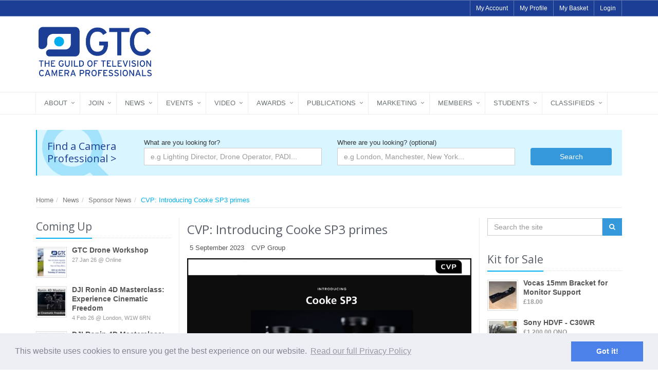

--- FILE ---
content_type: text/html; charset=utf-8
request_url: https://www.gtc.org.uk/news-and-features/sponsor-news/cvp-introducing-cooke-sp3.aspx
body_size: 12591
content:


<!DOCTYPE html>
<!--[if IE 8]> <html lang="en" class="ie8"> <![endif]-->
<!--[if IE 9]> <html lang="en" class="ie9"> <![endif]-->
<!--[if !IE]><!-->
<html lang="en">
<!--<![endif]-->
<head><meta content="text/html; charset=utf-8" http-equiv="content-type" /><title>
	The Guild of Television Camera Professionals : CVP: Introducing Cooke SP3 primes - GTC | The Guild of Television Camera Professionals
</title>

    <!-- Meta -->
    <meta name="viewport" content="width=device-width, initial-scale=1.0" /><meta name="description" content="The Guild of Television Camera Professionals (GTC) is an independent, international organisation that cares about camerawork and the people who make it their craft." /><meta name="author" />

    <!-- Favicon -->
    <link href="/favicon.ico" rel="shortcut icon" type="image/x-icon" />
   
    <!-- CSS Global Compulsory -->
    <link rel="stylesheet" href="/Content/bootstrap.min.css">
    <link rel="stylesheet" href="/Content/css/style.css">
     <link rel="stylesheet" href="/Content/css/cms.css">
    
    <!-- CSS Implementing Plugins -->
    <link rel="stylesheet" href="/Content/plugins/line-icons/line-icons.css">
    <link rel="stylesheet" href="/Content/plugins/font-awesome/css/font-awesome.min.css">
    <link rel="stylesheet" href="/Content/plugins/glyphicons-pro/glyphicons/web/html_css/css/glyphicons.css">
    <link rel="stylesheet" href="/Content/plugins/glyphicons-pro/glyphicons_halflings/web/html_css/css/halflings.css">
    <link rel="stylesheet" href="/Content/plugins/glyphicons-pro/glyphicons_social/web/html_css/css/social.css">
    <link rel="stylesheet" href="/Content/plugins/glyphicons-pro/glyphicons_filetypes/web/html_css/css/filetypes.css">
    <link rel="stylesheet" href="/Content/plugins/sky-forms/version-2.0.1/css/custom-sky-forms.css">   
  
    
    <!-- CSS Page Style -->
    <link rel="stylesheet" href="/Content/css/pages/blog_magazine.css">
     <link rel="stylesheet" href="/Content/css/pages/profile.css">

    <!-- CSS Theme -->
    <link rel="stylesheet" href="/Content/css/theme-colors/default.css">
    
    <!-- CSS Customization -->
    <link rel="stylesheet" href="/Content/css/custom.css">
   
    <link rel="stylesheet" type="text/css" href="//cdnjs.cloudflare.com/ajax/libs/cookieconsent2/3.0.3/cookieconsent.min.css" />
    <script src="//cdnjs.cloudflare.com/ajax/libs/cookieconsent2/3.0.3/cookieconsent.min.js"></script>
    
    <script src="/scripts/auto-complete-address.js"></script>

    <script>
        window.addEventListener("load", function () {
            window.cookieconsent.initialise({
                "palette": {
                    "popup": {
                        "background": "#edeff5",
                        "text": "#838391"
                    },
                    "button": {
                        "background": "#4b81e8"
                    }
                },
                "content": {
                    "link": "Read our full Privacy Policy",
                    "href": "http://www.gtc.org.uk/about-the-gtc/privacy-notice.aspx"
                }
            });
        });
    </script>  
</head>
<body>


<script async="" defer="defer" crossorigin="anonymous" src="https://connect.facebook.net/en_GB/sdk.js#xfbml=1&version=v8.0&appId=216863471681396&autoLogAppEvents=1" nonce="IfRaXVlc"></script>


     <div class="wrapper">
     
<div>
<input type="hidden" name="__VIEWSTATE" id="__VIEWSTATE" value="/[base64]/tsB2HiS//ZPk7dyJsrFyzKd2/DrQA" />
</div>

        
       

            <!--=== Header v4 ===-->
      <div class="header-v4">
        <!-- Topbar -->
        <div class="topbar-v1">
          <div class="container">
            <div class="row">
              <div class="col-md-6">
                <ul class="list-inline top-v1-contacts">
                    
                  <li><br /></li>
                </ul>
              </div>
              <div class="col-md-6">
                <ul class="list-inline top-v1-data">
                  <li><a href="https://www.gtc.org.uk/Account">My Account</a></li>
                  <li><a href="https://www.gtc.org.uk/MemberProfile.aspx">My Profile</a></li>
                  <li><a href="https://www.gtc.org.uk/Basket.aspx">My Basket</a></li>
                 
                  <li>  <a href="https://www.gtc.org.uk/Login/Default.aspx?ReturnUrl=%2fCmsPage.aspx%3fpageurl%3dnews-and-features%2fsponsor-news%2fcvp-introducing-cooke-sp3.aspx">Login</a></li>
                </ul>
              </div>
            </div>
          </div>
        </div>
        <!-- End Topbar -->

        <!--Control Panel Bar-->
          
          <!--End Control Panel Bar -->

        <!-- Navbar -->
        <div class="navbar navbar-default mega-menu" role="navigation">
          <div class="container">
            <!-- Brand and toggle get grouped for better mobile display -->
            <div class="navbar-header">
              <div class="row">
                <div class="col-md-4"> <a class="navbar-brand" href="/">
                     <img
                      id="logo-header"
                         src="/Content/img/logo-gtc-062020.png"
                      alt="Logo">
                  </a> </div>
                <div class="col-md-8">
                    
                   
                </div>
              </div>
              <button type="button" class="navbar-toggle" data-toggle="collapse"
                data-target=".navbar-responsive-collapse">
                <span class="full-width-menu">Menu Bar</span> <span class="icon-toggle">
                  <span class="icon-bar"></span> <span class="icon-bar"></span>
                  <span class="icon-bar"></span> </span> </button> </div>
          </div>
          <!-- Collect the nav links, forms, and other content for toggling -->
          <div class="collapse navbar-collapse navbar-responsive-collapse">
            <div class="container">
              
                    <ul class="nav navbar-nav">
                
                        <li id="ctl00_ctl00_nt0_ctl01_navLi" class="dropdown">

                             <a href="/about-the-gtc.aspx" id="ctl00_ctl00_nt0_ctl01_hlHead" class="dropdown-toggle" data-toggle="dropdown">About</a> 
                             <ul class="dropdown-menu">
                                        <li id="ctl00_ctl00_nt0_ctl01_nstChildren_ctl01_navLi">

                                        <a href="/about-the-gtc/about-the-gtc.aspx" id="ctl00_ctl00_nt0_ctl01_nstChildren_ctl01_hlHead">About the GTC</a> 
                                         

                                        </li>
                                     
                                        <li id="ctl00_ctl00_nt0_ctl01_nstChildren_ctl02_navLi">

                                        <a href="/about-the-gtc/meet-the-gtc-council.aspx" id="ctl00_ctl00_nt0_ctl01_nstChildren_ctl02_hlHead">Meet the GTC Council</a> 
                                         

                                        </li>
                                     
                                        <li id="ctl00_ctl00_nt0_ctl01_nstChildren_ctl03_navLi">

                                        <a href="/about-the-gtc/gtc-new-members.aspx" id="ctl00_ctl00_nt0_ctl01_nstChildren_ctl03_hlHead">GTC New Members</a> 
                                         

                                        </li>
                                     
                                        <li id="ctl00_ctl00_nt0_ctl01_nstChildren_ctl04_navLi">

                                        <a href="/about-the-gtc/the-constitution.aspx" id="ctl00_ctl00_nt0_ctl01_nstChildren_ctl04_hlHead">The GTC Constitution</a> 
                                         

                                        </li>
                                     
                                        <li id="ctl00_ctl00_nt0_ctl01_nstChildren_ctl05_navLi">

                                        <a href="/about-the-gtc/the-gtc-supports-.aspx" id="ctl00_ctl00_nt0_ctl01_nstChildren_ctl05_hlHead">GTC Charity Connections</a> 
                                         

                                        </li>
                                     
                                        <li id="ctl00_ctl00_nt0_ctl01_nstChildren_ctl06_navLi" class="dropdown-submenu">

                                        <a href="/about-the-gtc/mental-health-and-other-helplines.aspx" id="ctl00_ctl00_nt0_ctl01_nstChildren_ctl06_hlHead" class="dropdown-toggle" data-toggle="dropdown">Mental Health and Other Helplines</a> 
                                         <ul class="dropdown-menu">
                                                    <li>
                                                        <a href="/about-the-gtc/mental-health-and-other-helplines/mental-health-and-other-help-resources.aspx">Mental health and addiction help resources</a> 
                                                    </li>
                                            
                                                    <li>
                                                        <a href="/about-the-gtc/mental-health-and-other-helplines/gtc-2020-mental-health-survey-results.aspx">GTC 2020 Mental Health Survey results</a> 
                                                    </li>
                                            </ul>

                                        </li>
                                     
                                        <li id="ctl00_ctl00_nt0_ctl01_nstChildren_ctl07_navLi" class="dropdown-submenu">

                                        <a href="/about-the-gtc/environmental-policy.aspx" id="ctl00_ctl00_nt0_ctl01_nstChildren_ctl07_hlHead" class="dropdown-toggle" data-toggle="dropdown">Environment</a> 
                                         <ul class="dropdown-menu">
                                                    <li>
                                                        <a href="/about-the-gtc/environmental-policy/gtc-environment-guidelines.aspx">GTC environment guidance</a> 
                                                    </li>
                                            
                                                    <li>
                                                        <a href="/about-the-gtc/environmental-policy/green-pledge-film-and-tv-rental-houses.aspx">Green Pledge: Film and TV rental houses</a> 
                                                    </li>
                                            
                                                    <li>
                                                        <a href="/about-the-gtc/environmental-policy/environmental-good-practice.aspx">Environmental good practice</a> 
                                                    </li>
                                            
                                                    <li>
                                                        <a href="/about-the-gtc/environmental-policy/responsible-recycling.aspx">Responsible recycling</a> 
                                                    </li>
                                            </ul>

                                        </li>
                                     
                                        <li id="ctl00_ctl00_nt0_ctl01_nstChildren_ctl08_navLi">

                                        <a href="/about-the-gtc/memory-lane.aspx" id="ctl00_ctl00_nt0_ctl01_nstChildren_ctl08_hlHead">TV History and Memorabilia</a> 
                                         

                                        </li>
                                     
                                        <li id="ctl00_ctl00_nt0_ctl01_nstChildren_ctl09_navLi">

                                        <a href="/about-the-gtc/quick-qandas.aspx" id="ctl00_ctl00_nt0_ctl01_nstChildren_ctl09_hlHead">Quick Q&amp;As</a> 
                                         

                                        </li>
                                     
                                        <li id="ctl00_ctl00_nt0_ctl01_nstChildren_ctl10_navLi">

                                        <a href="/about-the-gtc/contact-the-gtc.aspx" id="ctl00_ctl00_nt0_ctl01_nstChildren_ctl10_hlHead">Contact the GTC</a> 
                                         

                                        </li>
                                     
                                        <li id="ctl00_ctl00_nt0_ctl01_nstChildren_ctl11_navLi">

                                        <a href="/about-the-gtc/privacy-notice.aspx" id="ctl00_ctl00_nt0_ctl01_nstChildren_ctl11_hlHead">Privacy Notice</a> 
                                         

                                        </li>
                                     </ul>

                        </li>
                
                        <li id="ctl00_ctl00_nt0_ctl02_navLi" class="dropdown">

                             <a href="/join-the-gtc.aspx" id="ctl00_ctl00_nt0_ctl02_hlHead" class="dropdown-toggle" data-toggle="dropdown">Join</a> 
                             <ul class="dropdown-menu">
                                        <li id="ctl00_ctl00_nt0_ctl02_nstChildren_ctl01_navLi">

                                        <a href="/join-the-gtc/join-the-gtc.aspx" id="ctl00_ctl00_nt0_ctl02_nstChildren_ctl01_hlHead">Member Benefits</a> 
                                         

                                        </li>
                                     
                                        <li id="ctl00_ctl00_nt0_ctl02_nstChildren_ctl02_navLi">

                                        <a href="/join-the-gtc/membership-categories.aspx" id="ctl00_ctl00_nt0_ctl02_nstChildren_ctl02_hlHead">Membership Categories</a> 
                                         

                                        </li>
                                     
                                        <li id="ctl00_ctl00_nt0_ctl02_nstChildren_ctl03_navLi">

                                        <a href="/join-the-gtc/join.aspx" id="ctl00_ctl00_nt0_ctl02_nstChildren_ctl03_hlHead">Apply for membership</a> 
                                         

                                        </li>
                                     </ul>

                        </li>
                
                        <li id="ctl00_ctl00_nt0_ctl03_navLi" class="dropdown">

                             <a href="/news-and-features.aspx" id="ctl00_ctl00_nt0_ctl03_hlHead" class="dropdown-toggle" data-toggle="dropdown">News</a> 
                             <ul class="dropdown-menu">
                                        <li id="ctl00_ctl00_nt0_ctl03_nstChildren_ctl01_navLi">

                                        <a href="/news-and-features/gtc-news.aspx" id="ctl00_ctl00_nt0_ctl03_nstChildren_ctl01_hlHead">GTC News</a> 
                                         

                                        </li>
                                     
                                        <li id="ctl00_ctl00_nt0_ctl03_nstChildren_ctl02_navLi">

                                        <a href="/news-and-features/sponsor-news.aspx" id="ctl00_ctl00_nt0_ctl03_nstChildren_ctl02_hlHead">Sponsor News</a> 
                                         

                                        </li>
                                     </ul>

                        </li>
                
                        <li id="ctl00_ctl00_nt0_ctl04_navLi" class="dropdown">

                             <a href="/calendar.aspx" id="ctl00_ctl00_nt0_ctl04_hlHead" class="dropdown-toggle" data-toggle="dropdown">Events</a> 
                             <ul class="dropdown-menu">
                                        <li id="ctl00_ctl00_nt0_ctl04_nstChildren_ctl01_navLi" class="dropdown-submenu">

                                        <a href="/calendar/forthcoming-events.aspx" id="ctl00_ctl00_nt0_ctl04_nstChildren_ctl01_hlHead" class="dropdown-toggle" data-toggle="dropdown">Events Diary</a> 
                                         <ul class="dropdown-menu">
                                                    <li>
                                                        <a href="/calendar/forthcoming-events/hostile-environment-and-first-aid-training.aspx">Hostile Environment and First Aid Training</a> 
                                                    </li>
                                            </ul>

                                        </li>
                                     
                                        <li id="ctl00_ctl00_nt0_ctl04_nstChildren_ctl02_navLi" class="dropdown-submenu">

                                        <a href="/calendar/gtc-workshops.aspx" id="ctl00_ctl00_nt0_ctl04_nstChildren_ctl02_hlHead" class="dropdown-toggle" data-toggle="dropdown">GTC Workshops</a> 
                                         <ul class="dropdown-menu">
                                                    <li>
                                                        <a href="/calendar/gtc-workshops/gtc-drone-workshop.aspx">GTC Drone Workshop</a> 
                                                    </li>
                                            </ul>

                                        </li>
                                     
                                        <li id="ctl00_ctl00_nt0_ctl04_nstChildren_ctl03_navLi">

                                        <a href="/calendar/gtc-exhibitions.aspx" id="ctl00_ctl00_nt0_ctl04_nstChildren_ctl03_hlHead">GTC at Exhibitions</a> 
                                         

                                        </li>
                                     
                                        <li id="ctl00_ctl00_nt0_ctl04_nstChildren_ctl04_navLi">

                                        <a href="/calendar/gtc-television-academies.aspx" id="ctl00_ctl00_nt0_ctl04_nstChildren_ctl04_hlHead">GTC Television Academy</a> 
                                         

                                        </li>
                                     
                                        <li id="ctl00_ctl00_nt0_ctl04_nstChildren_ctl05_navLi" class="dropdown-submenu">

                                        <a href="/calendar/gtc-patron-events.aspx" id="ctl00_ctl00_nt0_ctl04_nstChildren_ctl05_hlHead" class="dropdown-toggle" data-toggle="dropdown">GTC Patron Events</a> 
                                         <ul class="dropdown-menu">
                                                    <li>
                                                        <a href="/calendar/gtc-patron-events/dji-ronin-4d-masterclass-experience-cinematic-freedom.aspx">DJI Ronin 4D Masterclass: Experience Cinematic Freedom</a> 
                                                    </li>
                                            
                                                    <li>
                                                        <a href="/calendar/gtc-patron-events/dji-ronin-4d-masterclass-experience-cinematic-freedom-march.aspx">DJI Ronin 4D Masterclass: Experience Cinematic Freedom - March</a> 
                                                    </li>
                                            </ul>

                                        </li>
                                     </ul>

                        </li>
                
                        <li id="ctl00_ctl00_nt0_ctl05_navLi" class="dropdown">

                             <a href="/video.aspx" id="ctl00_ctl00_nt0_ctl05_hlHead" class="dropdown-toggle" data-toggle="dropdown">Video</a> 
                             <ul class="dropdown-menu">
                                        <li id="ctl00_ctl00_nt0_ctl05_nstChildren_ctl01_navLi" class="dropdown-submenu">

                                        <a href="/video/kit-reviews.aspx" id="ctl00_ctl00_nt0_ctl05_nstChildren_ctl01_hlHead" class="dropdown-toggle" data-toggle="dropdown">GTC Kit Reviews</a> 
                                         <ul class="dropdown-menu">
                                                    <li>
                                                        <a href="/video/kit-reviews/kit-review-atomos-connect.aspx">Atomos Connect</a> 
                                                    </li>
                                            
                                                    <li>
                                                        <a href="/video/kit-reviews/rosco-dmg-dash.aspx">Rosco DMG Dash</a> 
                                                    </li>
                                            </ul>

                                        </li>
                                     
                                        <li id="ctl00_ctl00_nt0_ctl05_nstChildren_ctl02_navLi" class="dropdown-submenu">

                                        <a href="/video/gtc-roundtables.aspx" id="ctl00_ctl00_nt0_ctl05_nstChildren_ctl02_hlHead" class="dropdown-toggle" data-toggle="dropdown">GTC Roundtables</a> 
                                         <ul class="dropdown-menu">
                                                    <li>
                                                        <a href="/video/gtc-roundtables/gtc-roundtable-2-how-to-be-a-freelancer.aspx">GTC Roundtable 2: How to be a Freelancer</a> 
                                                    </li>
                                            
                                                    <li>
                                                        <a href="/video/gtc-roundtables/gtc-roundtable-1-state-of-the-industry.aspx">GTC Roundtable 1: State of the Industry</a> 
                                                    </li>
                                            </ul>

                                        </li>
                                     
                                        <li id="ctl00_ctl00_nt0_ctl05_nstChildren_ctl03_navLi">

                                        <a href="/video/gtc-eworkshops.aspx" id="ctl00_ctl00_nt0_ctl05_nstChildren_ctl03_hlHead">GTC eWorkshops</a> 
                                         

                                        </li>
                                     
                                        <li id="ctl00_ctl00_nt0_ctl05_nstChildren_ctl04_navLi">

                                        <a href="/video/gtc-agms.aspx" id="ctl00_ctl00_nt0_ctl05_nstChildren_ctl04_hlHead">GTC AGM Recordings</a> 
                                         

                                        </li>
                                     
                                        <li id="ctl00_ctl00_nt0_ctl05_nstChildren_ctl05_navLi" class="dropdown-submenu">

                                        <a href="/video/gtc-chats-with.aspx" id="ctl00_ctl00_nt0_ctl05_nstChildren_ctl05_hlHead" class="dropdown-toggle" data-toggle="dropdown">GTC Chats with...</a> 
                                         <ul class="dropdown-menu">
                                                    <li>
                                                        <a href="/video/gtc-chats-with/van-expert-dan-gilkes.aspx">Van Expert, Dan Gilkes</a> 
                                                    </li>
                                            </ul>

                                        </li>
                                     
                                        <li id="ctl00_ctl00_nt0_ctl05_nstChildren_ctl06_navLi">

                                        <a href="/video/litepanels-script-to-screen-how-to-make-a-short-film.aspx" id="ctl00_ctl00_nt0_ctl05_nstChildren_ctl06_hlHead">Litepanels Script to Screen: How to Make a Short Film</a> 
                                         

                                        </li>
                                     
                                        <li id="ctl00_ctl00_nt0_ctl05_nstChildren_ctl07_navLi">

                                        <a href="/video/nanlux-master-lighting-for-drama.aspx" id="ctl00_ctl00_nt0_ctl05_nstChildren_ctl07_hlHead">Nanlux: Master Lighting for Drama</a> 
                                         

                                        </li>
                                     
                                        <li id="ctl00_ctl00_nt0_ctl05_nstChildren_ctl08_navLi">

                                        <a href="/video/vinten-making-history-campaign.aspx" id="ctl00_ctl00_nt0_ctl05_nstChildren_ctl08_hlHead">Vinten: Making History Campaign</a> 
                                         

                                        </li>
                                     </ul>

                        </li>
                
                        <li id="ctl00_ctl00_nt0_ctl06_navLi" class="dropdown">

                             <a href="/the-gtc-awards.aspx" id="ctl00_ctl00_nt0_ctl06_hlHead" class="dropdown-toggle" data-toggle="dropdown">Awards</a> 
                             <ul class="dropdown-menu">
                                        <li id="ctl00_ctl00_nt0_ctl06_nstChildren_ctl01_navLi" class="dropdown-submenu">

                                        <a href="/the-gtc-awards/gtc-awards.aspx" id="ctl00_ctl00_nt0_ctl06_nstChildren_ctl01_hlHead" class="dropdown-toggle" data-toggle="dropdown">GTC Awards</a> 
                                         <ul class="dropdown-menu">
                                                    <li>
                                                        <a href="/the-gtc-awards/gtc-awards/gtc-award-winners-2024.aspx">GTC Award Winners 2024</a> 
                                                    </li>
                                            
                                                    <li>
                                                        <a href="/the-gtc-awards/gtc-awards/gtc-award-winners-2023.aspx">GTC Award Winners 2023</a> 
                                                    </li>
                                            
                                                    <li>
                                                        <a href="/the-gtc-awards/gtc-awards/nominate-for-an-award.aspx">NOMINATE FOR AN AWARD 2023</a> 
                                                    </li>
                                            
                                                    <li>
                                                        <a href="/the-gtc-awards/gtc-awards/gtc-award-winners-2022.aspx">GTC Award Winners 2022</a> 
                                                    </li>
                                            
                                                    <li>
                                                        <a href="/the-gtc-awards/gtc-awards/gtc-awards-archive.aspx">GTC Awards Archive</a> 
                                                    </li>
                                            </ul>

                                        </li>
                                     
                                        <li id="ctl00_ctl00_nt0_ctl06_nstChildren_ctl02_navLi" class="dropdown-submenu">

                                        <a href="/the-gtc-awards/university-awards.aspx" id="ctl00_ctl00_nt0_ctl06_nstChildren_ctl02_hlHead" class="dropdown-toggle" data-toggle="dropdown">University Awards</a> 
                                         <ul class="dropdown-menu">
                                                    <li>
                                                        <a href="/the-gtc-awards/university-awards/bill-vinten-gtc-university-award-winners-2024.aspx">Bill Vinten GTC University Award Winners 2024</a> 
                                                    </li>
                                            
                                                    <li>
                                                        <a href="/the-gtc-awards/university-awards/bill-vinten-gtc-university-awards-2024-submissions.aspx">Bill Vinten GTC University Awards 2024 Submissions</a> 
                                                    </li>
                                            
                                                    <li>
                                                        <a href="/the-gtc-awards/university-awards/bill-vinten-gtc-university-award-winners-2023.aspx">Bill Vinten GTC University Award Winners 2023</a> 
                                                    </li>
                                            
                                                    <li>
                                                        <a href="/the-gtc-awards/university-awards/eligibility-and-rules.aspx">Eligibility and Rules</a> 
                                                    </li>
                                            
                                                    <li>
                                                        <a href="/the-gtc-awards/university-awards/university-awards-archive.aspx">University Awards Archive</a> 
                                                    </li>
                                            </ul>

                                        </li>
                                     </ul>

                        </li>
                
                        <li id="ctl00_ctl00_nt0_ctl07_navLi" class="dropdown">

                             <a href="/publications.aspx" id="ctl00_ctl00_nt0_ctl07_hlHead" class="dropdown-toggle" data-toggle="dropdown">Publications</a> 
                             <ul class="dropdown-menu">
                                        <li id="ctl00_ctl00_nt0_ctl07_nstChildren_ctl01_navLi">

                                        <a href="/publications/gtc-member-digital-editions.aspx" id="ctl00_ctl00_nt0_ctl07_nstChildren_ctl01_hlHead">GTC Member Digital Editions</a> 
                                         

                                        </li>
                                     
                                        <li id="ctl00_ctl00_nt0_ctl07_nstChildren_ctl02_navLi">

                                        <a href="/publications/zerb.aspx" id="ctl00_ctl00_nt0_ctl07_nstChildren_ctl02_hlHead">Zerb</a> 
                                         

                                        </li>
                                     
                                        <li id="ctl00_ctl00_nt0_ctl07_nstChildren_ctl03_navLi">

                                        <a href="/publications/in-focus.aspx" id="ctl00_ctl00_nt0_ctl07_nstChildren_ctl03_hlHead">GTC In Focus</a> 
                                         

                                        </li>
                                     
                                        <li id="ctl00_ctl00_nt0_ctl07_nstChildren_ctl04_navLi">

                                        <a href="/publications/gtc-mental-health-supplements.aspx" id="ctl00_ctl00_nt0_ctl07_nstChildren_ctl04_hlHead">GTC Mental Health Supplements</a> 
                                         

                                        </li>
                                     </ul>

                        </li>
                
                        <li id="ctl00_ctl00_nt0_ctl08_navLi" class="dropdown">

                             <a href="/advertise-with-the-gtc.aspx" id="ctl00_ctl00_nt0_ctl08_hlHead" class="dropdown-toggle" data-toggle="dropdown">Marketing</a> 
                             <ul class="dropdown-menu">
                                        <li id="ctl00_ctl00_nt0_ctl08_nstChildren_ctl01_navLi" class="dropdown-submenu">

                                        <a href="/advertise-with-the-gtc/advertising.aspx" id="ctl00_ctl00_nt0_ctl08_nstChildren_ctl01_hlHead" class="dropdown-toggle" data-toggle="dropdown">Advertising</a> 
                                         <ul class="dropdown-menu">
                                                    <li>
                                                        <a href="/advertise-with-the-gtc/advertising/zerb-rates.aspx">Zerb Rates</a> 
                                                    </li>
                                            
                                                    <li>
                                                        <a href="/advertise-with-the-gtc/advertising/gtc-in-focus-rates.aspx">GTC In Focus Rates</a> 
                                                    </li>
                                            
                                                    <li>
                                                        <a href="/advertise-with-the-gtc/advertising/website-rates.aspx">Website Rates</a> 
                                                    </li>
                                            
                                                    <li>
                                                        <a href="/advertise-with-the-gtc/advertising/magazine-archive-banner.aspx">Magazine Archive Banner Rates</a> 
                                                    </li>
                                            
                                                    <li>
                                                        <a href="/advertise-with-the-gtc/advertising/email-blast-rates.aspx">Email Blast Rates</a> 
                                                    </li>
                                            </ul>

                                        </li>
                                     
                                        <li id="ctl00_ctl00_nt0_ctl08_nstChildren_ctl02_navLi" class="dropdown-submenu">

                                        <a href="/advertise-with-the-gtc/patronage.aspx" id="ctl00_ctl00_nt0_ctl08_nstChildren_ctl02_hlHead" class="dropdown-toggle" data-toggle="dropdown">Patronage</a> 
                                         <ul class="dropdown-menu">
                                                    <li>
                                                        <a href="/advertise-with-the-gtc/patronage/sponsor-this-website.aspx">Sponsor this website</a> 
                                                    </li>
                                            
                                                    <li>
                                                        <a href="/advertise-with-the-gtc/patronage/become-a-patron-of-the-gtc.aspx">Become a Patron of the GTC</a> 
                                                    </li>
                                            
                                                    <li>
                                                        <a href="/advertise-with-the-gtc/patronage/gtc-patrons-list.aspx">GTC Patrons List</a> 
                                                    </li>
                                            </ul>

                                        </li>
                                     </ul>

                        </li>
                
                        <li id="ctl00_ctl00_nt0_ctl09_navLi" class="dropdown">

                             <a href="/members-area.aspx" id="ctl00_ctl00_nt0_ctl09_hlHead" class="dropdown-toggle" data-toggle="dropdown">Members</a> 
                             <ul class="dropdown-menu">
                                        <li id="ctl00_ctl00_nt0_ctl09_nstChildren_ctl01_navLi">

                                        <a href="/members-area/pay-your-subs-online.aspx" id="ctl00_ctl00_nt0_ctl09_nstChildren_ctl01_hlHead">Pay your subs online</a> 
                                         

                                        </li>
                                     
                                        <li id="ctl00_ctl00_nt0_ctl09_nstChildren_ctl02_navLi" class="dropdown-submenu">

                                        <a href="/members-area/gtc-member-benefits.aspx" id="ctl00_ctl00_nt0_ctl09_nstChildren_ctl02_hlHead" class="dropdown-toggle" data-toggle="dropdown">GTC Member Benefits</a> 
                                         <ul class="dropdown-menu">
                                                    <li>
                                                        <a href="/members-area/gtc-member-benefits/carnet-scheme.aspx">Carnet Scheme</a> 
                                                    </li>
                                            
                                                    <li>
                                                        <a href="/members-area/gtc-member-benefits/forum.aspx">Forum</a> 
                                                    </li>
                                            
                                                    <li>
                                                        <a href="/members-area/gtc-member-benefits/legal-advice.aspx">Legal Advice</a> 
                                                    </li>
                                            
                                                    <li>
                                                        <a href="/members-area/gtc-member-benefits/gtc-membership-offers.aspx">Member Offers</a> 
                                                    </li>
                                            
                                                    <li>
                                                        <a href="/members-area/gtc-member-benefits/press-cards.aspx">Press Cards</a> 
                                                    </li>
                                            
                                                    <li>
                                                        <a href="/members-area/gtc-member-benefits/gtc-logos.aspx">GTC Logos</a> 
                                                    </li>
                                            
                                                    <li>
                                                        <a href="/members-area/gtc-member-benefits/public-liability-insurance.aspx">Public Liability Insurance</a> 
                                                    </li>
                                            
                                                    <li>
                                                        <a href="/members-area/gtc-member-benefits/workshops.aspx">Workshops</a> 
                                                    </li>
                                            </ul>

                                        </li>
                                     
                                        <li id="ctl00_ctl00_nt0_ctl09_nstChildren_ctl03_navLi">

                                        <a href="/members-area/agm-documents.aspx" id="ctl00_ctl00_nt0_ctl09_nstChildren_ctl03_hlHead">AGM Documents</a> 
                                         

                                        </li>
                                     
                                        <li id="ctl00_ctl00_nt0_ctl09_nstChildren_ctl04_navLi">

                                        <a href="/members-area/gtc-member-survey-2021.aspx" id="ctl00_ctl00_nt0_ctl09_nstChildren_ctl04_hlHead">GTC Member Survey 2021</a> 
                                         

                                        </li>
                                     
                                        <li id="ctl00_ctl00_nt0_ctl09_nstChildren_ctl05_navLi">

                                        <a href="/members-area/professional-information.aspx" id="ctl00_ctl00_nt0_ctl09_nstChildren_ctl05_hlHead">Professional Information</a> 
                                         

                                        </li>
                                     
                                        <li id="ctl00_ctl00_nt0_ctl09_nstChildren_ctl06_navLi">

                                        <a href="/members-area/technical-resources.aspx" id="ctl00_ctl00_nt0_ctl09_nstChildren_ctl06_hlHead">Technical Resources</a> 
                                         

                                        </li>
                                     
                                        <li id="ctl00_ctl00_nt0_ctl09_nstChildren_ctl07_navLi" class="dropdown-submenu">

                                        <a href="/members-area/faqs.aspx" id="ctl00_ctl00_nt0_ctl09_nstChildren_ctl07_hlHead" class="dropdown-toggle" data-toggle="dropdown">Website Help</a> 
                                         <ul class="dropdown-menu">
                                                    <li>
                                                        <a href="/members-area/faqs/login-troubleshooting.aspx">Login Troubleshooting</a> 
                                                    </li>
                                            
                                                    <li>
                                                        <a href="/members-area/faqs/members-profiles.aspx">Member Profile/Find a Camera Professional</a> 
                                                    </li>
                                            
                                                    <li>
                                                        <a href="/members-area/faqs/classified-ads.aspx">Classified Ads</a> 
                                                    </li>
                                            </ul>

                                        </li>
                                     
                                        <li id="ctl00_ctl00_nt0_ctl09_nstChildren_ctl08_navLi">

                                        <a href="/members-area/working-abroad.aspx" id="ctl00_ctl00_nt0_ctl09_nstChildren_ctl08_hlHead">Working Abroad?</a> 
                                         

                                        </li>
                                     
                                        <li id="ctl00_ctl00_nt0_ctl09_nstChildren_ctl09_navLi">

                                        <a href="/members-area/useful-links.aspx" id="ctl00_ctl00_nt0_ctl09_nstChildren_ctl09_hlHead">Useful Links</a> 
                                         

                                        </li>
                                     </ul>

                        </li>
                
                        <li id="ctl00_ctl00_nt0_ctl10_navLi" class="dropdown">

                             <a href="/students.aspx" id="ctl00_ctl00_nt0_ctl10_hlHead" class="dropdown-toggle" data-toggle="dropdown">Students</a> 
                             <ul class="dropdown-menu">
                                        <li id="ctl00_ctl00_nt0_ctl10_nstChildren_ctl01_navLi">

                                        <a href="/students/how-do-i-become-a-camera-operator.aspx" id="ctl00_ctl00_nt0_ctl10_nstChildren_ctl01_hlHead">How do I become a Camera Operator?</a> 
                                         

                                        </li>
                                     
                                        <li id="ctl00_ctl00_nt0_ctl10_nstChildren_ctl02_navLi">

                                        <a href="/students/bill-vinten-gtc-university-award.aspx" id="ctl00_ctl00_nt0_ctl10_nstChildren_ctl02_hlHead">Bill Vinten GTC University Awards</a> 
                                         

                                        </li>
                                     
                                        <li id="ctl00_ctl00_nt0_ctl10_nstChildren_ctl03_navLi">

                                        <a href="/students/universities-offering-film-and-tv-courses.aspx" id="ctl00_ctl00_nt0_ctl10_nstChildren_ctl03_hlHead">Universities offering Film and TV courses</a> 
                                         

                                        </li>
                                     
                                        <li id="ctl00_ctl00_nt0_ctl10_nstChildren_ctl04_navLi" class="dropdown-submenu">

                                        <a href="/students/from-theory-to-practice-toolkit.aspx" id="ctl00_ctl00_nt0_ctl10_nstChildren_ctl04_hlHead" class="dropdown-toggle" data-toggle="dropdown">From Theory to Practice – a Toolkit</a> 
                                         <ul class="dropdown-menu">
                                                    <li>
                                                        <a href="/students/from-theory-to-practice-toolkit/project-1-discovering-film-language.aspx">Project 1: Discover Film Language</a> 
                                                    </li>
                                            
                                                    <li>
                                                        <a href="/students/from-theory-to-practice-toolkit/project-2-the-storytelling-shots-toolbox.aspx">Project 2: Storytelling Shots Toolbox</a> 
                                                    </li>
                                            </ul>

                                        </li>
                                     
                                        <li id="ctl00_ctl00_nt0_ctl10_nstChildren_ctl05_navLi">

                                        <a href="/students/useful-links-for-students.aspx" id="ctl00_ctl00_nt0_ctl10_nstChildren_ctl05_hlHead">Useful links for students</a> 
                                         

                                        </li>
                                     </ul>

                        </li>
                
                        
                            <li class="dropdown">
                                <a href="https://www.gtc.org.uk/classifieds/latest.aspx" class="dropdown-toggle" data-toggle="dropdown">CLASSIFIEDS</a>
                                <ul class="dropdown-menu">
                                    <li><a href="https://www.gtc.org.uk/classifieds/latest.aspx">Members' Ads</a></li>
                                    <li><a href="https://www.gtc.org.uk/classifieds/list.aspx">Your Ads</a></li>
                                </ul>
                            </li>
                        
                    </ul>
                
              <!-- End Pages --> </div>
            <!--/end container--> </div>
          <!--/navbar-collapse--> </div>
        <!-- End Navbar --> </div>
      <!--=== End Header v4 ===-->

             <!--=== Content Part ===-->
      <div class="container content">
          
    
<!--BEGIN SEARCH BAR-->


        
        <div class="search-bar" style="margin-bottom:30px;">
            <form method="post" action="/news-and-features/sponsor-news/cvp-introducing-cooke-sp3.aspx" role="form">
            <div class="row aligned-row">
            
                  
                        <div class="col-md-2">
                            <h3 style="color:#1c3f95">Find a Camera Professional &gt;</h3>
                        </div>
                        <div class="col-md-4 mt-auto">
                            <div class="form-group">
                                <span>What are you looking for?</span> 
                                <input name="txtSearchKeywords" type="text" id="txtSearchKeywords" maxlength="128" class="form-control" placeholder="e.g Lighting Director, Drone Operator, PADI..." />
                            </div>
                        </div>
                        <div class="col-md-4 mt-auto">
                            <div class="form-group">
                                <span>Where are you looking? (optional)</span>
                                <input name="txtSearchAddress" type="text" id="txtSearchAddress" maxlength="128" class="form-control" onFocus="geolocate()" placeholder="e.g London, Manchester, New York..." />
                            </div>
                        </div>
                        <div class="col-md-2 mt-auto">
                            <div class="form-group">
                                <input name="btnSimpleMemberSearch" type="submit" id="btnSimpleMemberSearch" value="Search" accesskey="s" class="btn-u btn-u-blue rounded w-100" />   
                            </div>
                        </div>
                   
               
            </div>
            </form>
        </div>


    




<!--END SEARCH BAR-->

     <!--=== Breadcrumbs ===-->
     <div class="breadcrumbs">
         <ul class='breadcrumb'><li><a href="https://www.gtc.org.uk/Default.aspx">Home</a></li><li><a href="https://www.gtc.org.uk/news-and-features.aspx">News</a></li><li><a href="https://www.gtc.org.uk/news-and-features/sponsor-news.aspx">Sponsor News</a></li><li class='active'>CVP: Introducing Cooke SP3 primes</li></ul>
     </div>
      <!--/breadcrumbs-->


    <div class="row blog-page blog-item">

         <!-- Begin Leftbar -->
        <div class="col-md-3">

            <!-- News Pod -->
            
                <div class="posts margin-bottom-40 leftoption">
                     <div class="headline headline-md">
                        <h2>Coming Up</h2>
                     </div>
              
            
                
                      <dl class="dl-horizontal">
                        <dt><a href="https://www.gtc.org.uk/calendar/gtc-workshops/gtc-drone-workshop.aspx"><img src="/media/im/Nicola-files/Events/workshops/Drone-Workshop-banner.jpg?width=50&height=50&mode=crop" alt="GTC Drone Workshop" title="GTC Drone Workshop" width="50" height="50"/></a></dt>
                        <dd>
                            <p><a href='/calendar/gtc-workshops/gtc-drone-workshop.aspx'>GTC Drone Workshop</a><br>
                                <span>27 Jan 26 @ Online</span></p>
                        </dd>
                    </dl>
                
                
            
                
                      <dl class="dl-horizontal">
                        <dt><a href="https://www.gtc.org.uk/calendar/gtc-patron-events/dji-ronin-4d-masterclass-experience-cinematic-freedom.aspx"><img src="/media/im/Nicola-files/Events/sponsor/cvp-dji-ronan-4d-masterclass.jpg?width=50&height=50&mode=crop" alt="DJI Ronin 4D Masterclass: Experience Cinematic Freedom" title="DJI Ronin 4D Masterclass: Experience Cinematic Freedom" width="50" height="50"/></a></dt>
                        <dd>
                            <p><a href='/calendar/gtc-patron-events/dji-ronin-4d-masterclass-experience-cinematic-freedom.aspx'>DJI Ronin 4D Masterclass: Experience Cinematic Freedom</a><br>
                                <span>4 Feb 26 @ London, W1W 6RN</span></p>
                        </dd>
                    </dl>
                
                
            
                
                      <dl class="dl-horizontal">
                        <dt><a href="https://www.gtc.org.uk/calendar/gtc-patron-events/dji-ronin-4d-masterclass-experience-cinematic-freedom-march.aspx"><img src="/media/im/Nicola-files/Events/sponsor/cvp-dji-ronan-4d-masterclass.jpg?width=50&height=50&mode=crop" alt="DJI Ronin 4D Masterclass: Experience Cinematic Freedom - March" title="DJI Ronin 4D Masterclass: Experience Cinematic Freedom - March" width="50" height="50"/></a></dt>
                        <dd>
                            <p><a href='/calendar/gtc-patron-events/dji-ronin-4d-masterclass-experience-cinematic-freedom-march.aspx'>DJI Ronin 4D Masterclass: Experience Cinematic Freedom - March</a><br>
                                <span>4 Mar 26 @ London, W1W 6RN</span></p>
                        </dd>
                    </dl>
                
                
            
                
                      <dl class="dl-horizontal">
                        <dt><a href="https://www.gtc.org.uk/calendar/other-events-1/mpts-2026.aspx"><img src="/media/im/Nicola-files/Events/other%20industry/MPTS-2026-banner.jpg?width=50&height=50&mode=crop" alt="MPTS 2026" title="MPTS 2026" width="50" height="50"/></a></dt>
                        <dd>
                            <p><a href='/calendar/other-events-1/mpts-2026.aspx'>MPTS 2026</a><br>
                                <span>13 May 26 @ London, W14 8UX</span></p>
                        </dd>
                    </dl>
                
                
            
                    <a href="/calendar.aspx" class="label label-primary rounded">View all</a>
                <a href="https://www.gtc.org.uk/CalendarRss.aspx" title="Subscribe to our RSS feed"><img src="https://www.gtc.org.uk/media/pod-rss.png" alt="Subscribe to our RSS feed" /></a>

                </div>
            
            <!--/News Pod-->

            
                 <div class="posts margin-bottom-40 leftoption">
                     <div class="headline headline-md">
                        <h2>Latest News</h2>
                     </div>
            
                        <dl class="dl-horizontal">
                       <dt><a href="https://www.gtc.org.uk/news-and-features/gtc-news/fulltime-onsite-kit-room-assistant-vacancy.aspx"><img src="/media/im/Nicola-files/News/sponsor-news/Electra-Vacancy.jpg?width=50&height=50&mode=crop" alt="Full-Time, On-Site Kit Room Assistant Vacancy" title="Full-Time, On-Site Kit Room Assistant Vacancy" width="50" height="50"/></a></dt>
                        <dd>
                          <p><a href='/news-and-features/gtc-news/fulltime-onsite-kit-room-assistant-vacancy.aspx'>Full-Time, On-Site Kit Room Assistant Vacancy</a></p>
                        </dd>
                      </dl>
            
                        <dl class="dl-horizontal">
                       <dt><a href="https://www.gtc.org.uk/news-and-features/gtc-news/the-gtc-is-delighted-to-announce-deity-microphones-as-our-latest-patron.aspx"><img src="/media/im/Nicola-files/News/gtc-news/deity-microphones.jpg?width=50&height=50&mode=crop" alt="The GTC is delighted to announce Deity Microphones as our latest patron" title="The GTC is delighted to announce Deity Microphones as our latest patron" width="50" height="50"/></a></dt>
                        <dd>
                          <p><a href='/news-and-features/gtc-news/the-gtc-is-delighted-to-announce-deity-microphones-as-our-latest-patron.aspx'>The GTC is delighted to announce Deity Microphones as our latest patron</a></p>
                        </dd>
                      </dl>
            
                      <a href="/news-and-features.aspx" class="label label-primary rounded">View all</a>
                        <a href="https://www.gtc.org.uk/LatestStoriesRss.aspx" title="Subscribe to our RSS feed"><img src="https://www.gtc.org.uk/media/pod-rss.png" alt="Subscribe to our RSS feed" /></a>
                </div>
            
              
            
            
                    <div class="posts margin-bottom-40 leftoption">
                    <div class="headline headline-md">
                        <h2>Sponsor News</h2>
                    </div>
                
                    <dl class="dl-horizontal">
                        <dt><a href="https://www.gtc.org.uk/news-and-features/sponsor-news/bright-tangerine-launches-upgraded-red-komodox-accessories.aspx"><img src="/media/im/Nicola-files/News/sponsor-news/KOMODO-X-Assembled.jpg?width=50&height=50&mode=crop" alt="Bright Tangerine launches upgraded RED KOMODO-X Accessories" title="Bright Tangerine launches upgraded RED KOMODO-X Accessories" width="50" height="50"/></a></dt>
                        <dd>
                            <p><a href='/news-and-features/sponsor-news/bright-tangerine-launches-upgraded-red-komodox-accessories.aspx'>Bright Tangerine launches upgraded RED KOMODO-X Accessories</a></p>
                        </dd>
                    </dl>
                
                    <dl class="dl-horizontal">
                        <dt><a href="https://www.gtc.org.uk/news-and-features/sponsor-news/nanlite-introduces-the-pavoslim-360c.aspx"><img src="/media/im/Nicola-files/News/sponsor-news/Nanlite-PavoSlim-360C.jpg?width=50&height=50&mode=crop" alt="NANLITE introduces the PavoSlim 360C" title="NANLITE introduces the PavoSlim 360C" width="50" height="50"/></a></dt>
                        <dd>
                            <p><a href='/news-and-features/sponsor-news/nanlite-introduces-the-pavoslim-360c.aspx'>NANLITE introduces the PavoSlim 360C</a></p>
                        </dd>
                    </dl>
                
                    <dl class="dl-horizontal">
                        <dt><a href="https://www.gtc.org.uk/news-and-features/sponsor-news/godox-knowled-introduces-p600r-hard-p4-and-p1200r-hard-p8-led-panels.aspx"><img src="/media/im/Nicola-files/News/sponsor-news/godox-P600R-P1200R.jpg?width=50&height=50&mode=crop" alt="Godox KNOWLED Introduces P600R Hard P4 and P1200R Hard P8 LED Panels" title="Godox KNOWLED Introduces P600R Hard P4 and P1200R Hard P8 LED Panels" width="50" height="50"/></a></dt>
                        <dd>
                            <p><a href='/news-and-features/sponsor-news/godox-knowled-introduces-p600r-hard-p4-and-p1200r-hard-p8-led-panels.aspx'>Godox KNOWLED Introduces P600R Hard P4 and P1200R Hard P8 LED Panels</a></p>
                        </dd>
                    </dl>
                
                    <dl class="dl-horizontal">
                        <dt><a href="https://www.gtc.org.uk/news-and-features/sponsor-news/primelight-design-unveils-the-voxbox-pro-mk3.aspx"><img src="/media/im/Nicola-files/News/sponsor-news/PrimeLight-VoxBox-Pro-MK3.jpg?width=50&height=50&mode=crop" alt="PrimeLight Design unveils the VoxBox Pro MK3" title="PrimeLight Design unveils the VoxBox Pro MK3" width="50" height="50"/></a></dt>
                        <dd>
                            <p><a href='/news-and-features/sponsor-news/primelight-design-unveils-the-voxbox-pro-mk3.aspx'>PrimeLight Design unveils the VoxBox Pro MK3</a></p>
                        </dd>
                    </dl>
                
                    <dl class="dl-horizontal">
                        <dt><a href="https://www.gtc.org.uk/news-and-features/sponsor-news/bright-tangerine-publishes-new-leftfield-mini-system-updates-to-the-sony-venice-range.aspx"><img src="/media/im/Nicola-files/News/sponsor-news/Bright-Tangerine-LeftField-Mini-System-banner.jpg?width=50&height=50&mode=crop" alt="Bright Tangerine publishes new LeftField Mini System, Updates to the Sony VENICE Range" title="Bright Tangerine publishes new LeftField Mini System, Updates to the Sony VENICE Range" width="50" height="50"/></a></dt>
                        <dd>
                            <p><a href='/news-and-features/sponsor-news/bright-tangerine-publishes-new-leftfield-mini-system-updates-to-the-sony-venice-range.aspx'>Bright Tangerine publishes new LeftField Mini System, Updates to the Sony VENICE Range</a></p>
                        </dd>
                    </dl>
                
                    <dl class="dl-horizontal">
                        <dt><a href="https://www.gtc.org.uk/news-and-features/sponsor-news/vatican-media-integrates-sonys-super-35-technology-for-global-live-broadcast-on-25-december.aspx"><img src="/media/im/Nicola-files/News/sponsor-news/Sony-vatican-media-2025.jpg?width=50&height=50&mode=crop" alt="Vatican Media integrates Sony's Super 35 technology for global live broadcast on 25 December" title="Vatican Media integrates Sony's Super 35 technology for global live broadcast on 25 December" width="50" height="50"/></a></dt>
                        <dd>
                            <p><a href='/news-and-features/sponsor-news/vatican-media-integrates-sonys-super-35-technology-for-global-live-broadcast-on-25-december.aspx'>Vatican Media integrates Sony&#39;s Super 35 technology for global live broadcast on 25 December</a></p>
                        </dd>
                    </dl>
                
                    <a href="/advertise-with-the-gtc/sponsorship/sponsor-news.aspx" class="label label-primary rounded">View all</a>
                        </div>
                
           

            
            
             <!-- Mobile Sponsorship Area -->
            
            <!-- End Sponsorship Area -->

        </div>
        <!-- End Leftbar -->

        <!-- Begin Content -->
        <div class="col-md-6">
         
              
    
            <div class="blog margin-bottom-40">
            <h2>CVP: Introducing Cooke SP3 primes</h2>

            <div class="blog-post-tags">
                <ul class="list-unstyled list-inline blog-info">              
                    <li>5 September 2023</li>
                    <li>CVP Group</li>
                </ul>
            </div>

               
            <p><img alt="CVP Introducing Cooke SP3" src="/media/im/Nicola-files/News/sponsor-news/cvp-cooke-cp3-primes.jpg" style="width: 100%;"></p>

<p>GTC Sponsor <a href="http://https://cvp.com/" target="_blank">CVP</a>, introduces the Cooke SP3 a new prime lens series based on one of the most influential lenses in film history, Speed Panchro.&nbsp; SP3 is a completely new design optimised - optically and mechanically - for full-frame mirrorless cameras.</p>

<p style="text-align: center;"><a href="https://cvp.com/catalogue/tag/cookesp3?utm_source=mailshot&amp;utm_medium=email&amp;utm_campaign=cooke_sp3_launch&amp;utm_content=" target="_blank"><input class="btn-u btn-u-blue rounded" name="Shop and find out more" type="button" value="Shop and find out more"></a></p>

<hr>
<h4 style="color:#3498db;">Product Highlights</h4>

<ul>
	<li>Full Frame</li>
	<li>T2.4 throughout the range</li>
	<li>9 bladed Iris</li>
	<li>Matches perfectly with Cooke Panchro/i Classic&nbsp;</li>
	<li>Dual focus scale (imperial and metric scales)</li>
</ul>

<h4 style="color:#3498db;">Focal Lengths</h4>

<p>25mm | 32mm | 50mm | 75mm | 100mm</p>

<h4 style="color:#3498db;">User-changeable Mounts</h4>

<p>E-Mount | RF-Mount | L-Mount | M-Mount</p>

<p style="text-align: center;"><img alt="CVP Cooke SP3" src="/media/im/Nicola-files/News/sponsor-news/cvp-cooke-cp3.jpg" style="width: 80%;"></p>

<hr>
<p style="color:#00AEEF;">Watch CVPs first look and review of the Cooke SP3 lenses</p>

<div class="video"><iframe allow="autoplay; fullscreen; picture-in-picture" allowfullscreen="" frameborder="0" height="315" src="https://www.youtube.com/embed/d65pv2DF4qY?si=4tqw2eWxJGSARbZY" width="560"></iframe></div>

<p>&nbsp;</p>

<p><a href="https://cvp.com" target="_blank"><img alt="CVP Logo" src="/media/im/Sponsor%20Logos%20(NEW)/CVP%20Logo.jpg" style="width: 25%; float: right;"></a><br>
See more about CVP and its range of products: <a href="https://cvp.com" target="_blank">cvp.com</a></p>

            </div>
        
    
    
   
            
            
    
            
            
                   <div class="share clear"> 
                    <span class='st_facebook_hcount' displayText='Facebook'></span> 
                    <span class='st_twitter_hcount' displayText='Tweet'></span> 
                    <span class='st_linkedin_hcount' displayText='LinkedIn'></span> 
                    </div>
                      
            
                    <div class="next">
                        <h2>Where to next?</h2>
                        <ul>
                            
                            
                                <li><a id="ctl00_ctl00_cph0_wtn0_hlRoot" href="https://www.gtc.org.uk/news-and-features/sponsor-news.aspx">Sponsor News</a></li>
                            
                            
                            
                                <li><a href="https://www.gtc.org.uk/join-the-gtc/join.aspx">Join the GTC</a></li>
                            
                            
                                <li><a href="https://www.gtc.org.uk/membersearch.aspx">Search for a cameraman</a></li>
                            
                            
                                <li><a href="https://www.gtc.org.uk/MailingList.aspx">Join the GTC mailing list</a></li>
                            
                        </ul>
                    </div>
                

                      
    
        </div>     
        <!-- End Content -->

        <!-- Begin Sidebar -->
        <div class="col-md-3">
            
             <!-- Mobile Calendar Pod -->
            
                <div class="posts margin-bottom-40 rightoption">
                     <div class="headline headline-md">
                        <h2>Coming Up</h2>
                     </div>
              
            
                
                      <dl class="dl-horizontal">
                        <dt><a href="https://www.gtc.org.uk/calendar/gtc-workshops/gtc-drone-workshop.aspx"><img src="/media/im/Nicola-files/Events/workshops/Drone-Workshop-banner.jpg?width=50&height=50&mode=crop" alt="GTC Drone Workshop" title="GTC Drone Workshop" width="50" height="50"/></a></dt>
                        <dd>
                            <p><a href='/calendar/gtc-workshops/gtc-drone-workshop.aspx'>GTC Drone Workshop</a><br>
                                <span>27 Jan 26 @ Online</span></p>
                        </dd>
                    </dl>
                
                
            
                
                      <dl class="dl-horizontal">
                        <dt><a href="https://www.gtc.org.uk/calendar/gtc-patron-events/dji-ronin-4d-masterclass-experience-cinematic-freedom.aspx"><img src="/media/im/Nicola-files/Events/sponsor/cvp-dji-ronan-4d-masterclass.jpg?width=50&height=50&mode=crop" alt="DJI Ronin 4D Masterclass: Experience Cinematic Freedom" title="DJI Ronin 4D Masterclass: Experience Cinematic Freedom" width="50" height="50"/></a></dt>
                        <dd>
                            <p><a href='/calendar/gtc-patron-events/dji-ronin-4d-masterclass-experience-cinematic-freedom.aspx'>DJI Ronin 4D Masterclass: Experience Cinematic Freedom</a><br>
                                <span>4 Feb 26 @ London, W1W 6RN</span></p>
                        </dd>
                    </dl>
                
                
            
                
                      <dl class="dl-horizontal">
                        <dt><a href="https://www.gtc.org.uk/calendar/gtc-patron-events/dji-ronin-4d-masterclass-experience-cinematic-freedom-march.aspx"><img src="/media/im/Nicola-files/Events/sponsor/cvp-dji-ronan-4d-masterclass.jpg?width=50&height=50&mode=crop" alt="DJI Ronin 4D Masterclass: Experience Cinematic Freedom - March" title="DJI Ronin 4D Masterclass: Experience Cinematic Freedom - March" width="50" height="50"/></a></dt>
                        <dd>
                            <p><a href='/calendar/gtc-patron-events/dji-ronin-4d-masterclass-experience-cinematic-freedom-march.aspx'>DJI Ronin 4D Masterclass: Experience Cinematic Freedom - March</a><br>
                                <span>4 Mar 26 @ London, W1W 6RN</span></p>
                        </dd>
                    </dl>
                
                
            
                
                      <dl class="dl-horizontal">
                        <dt><a href="https://www.gtc.org.uk/calendar/other-events-1/mpts-2026.aspx"><img src="/media/im/Nicola-files/Events/other%20industry/MPTS-2026-banner.jpg?width=50&height=50&mode=crop" alt="MPTS 2026" title="MPTS 2026" width="50" height="50"/></a></dt>
                        <dd>
                            <p><a href='/calendar/other-events-1/mpts-2026.aspx'>MPTS 2026</a><br>
                                <span>13 May 26 @ London, W14 8UX</span></p>
                        </dd>
                    </dl>
                
                
            
                    <a href="/calendar.aspx" class="label label-primary rounded">View all</a>
                <a href="https://www.gtc.org.uk/CalendarRss.aspx" title="Subscribe to our RSS feed"><img src="https://www.gtc.org.uk/media/pod-rss.png" alt="Subscribe to our RSS feed" /></a>

                </div>
            
            <!--/Mobile Calendar Pod-->
            
             <!-- Mobile News Pod -->
            
                 <div class="posts margin-bottom-40 rightoption">
                     <div class="headline headline-md">
                        <h2>Latest News</h2>
                     </div>
            
                        <dl class="dl-horizontal">
                       <dt><a href="https://www.gtc.org.uk/news-and-features/gtc-news/fulltime-onsite-kit-room-assistant-vacancy.aspx"><img src="/media/im/Nicola-files/News/sponsor-news/Electra-Vacancy.jpg?width=50&height=50&mode=crop" alt="Full-Time, On-Site Kit Room Assistant Vacancy" title="Full-Time, On-Site Kit Room Assistant Vacancy" width="50" height="50"/></a></dt>
                        <dd>
                          <p><a href='/news-and-features/gtc-news/fulltime-onsite-kit-room-assistant-vacancy.aspx'>Full-Time, On-Site Kit Room Assistant Vacancy</a></p>
                        </dd>
                      </dl>
            
                        <dl class="dl-horizontal">
                       <dt><a href="https://www.gtc.org.uk/news-and-features/gtc-news/the-gtc-is-delighted-to-announce-deity-microphones-as-our-latest-patron.aspx"><img src="/media/im/Nicola-files/News/gtc-news/deity-microphones.jpg?width=50&height=50&mode=crop" alt="The GTC is delighted to announce Deity Microphones as our latest patron" title="The GTC is delighted to announce Deity Microphones as our latest patron" width="50" height="50"/></a></dt>
                        <dd>
                          <p><a href='/news-and-features/gtc-news/the-gtc-is-delighted-to-announce-deity-microphones-as-our-latest-patron.aspx'>The GTC is delighted to announce Deity Microphones as our latest patron</a></p>
                        </dd>
                      </dl>
            
                      <a href="/news-and-features.aspx" class="label label-primary rounded">View all</a>
                <a href="https://www.gtc.org.uk/LatestStoriesRss.aspx" title="Subscribe to our RSS feed"><img src="https://www.gtc.org.uk/media/pod-rss.png" alt="Subscribe to our RSS feed" /></a>

                </div>
            
                <!--/Mobile News Pod-->
           
            <!--Mobile Sponsor News Pod-->
            
            
                    <div class="posts margin-bottom-40 rightoption">
                    <div class="headline headline-md">
                        <h2>Sponsor News</h2>
                    </div>
                
                    <dl class="dl-horizontal">
                        <dt><a href="https://www.gtc.org.uk/news-and-features/sponsor-news/bright-tangerine-launches-upgraded-red-komodox-accessories.aspx"><img src="/media/im/Nicola-files/News/sponsor-news/KOMODO-X-Assembled.jpg?width=50&height=50&mode=crop" alt="Bright Tangerine launches upgraded RED KOMODO-X Accessories" title="Bright Tangerine launches upgraded RED KOMODO-X Accessories" width="50" height="50"/></a></dt>
                        <dd>
                            <p><a href='/news-and-features/sponsor-news/bright-tangerine-launches-upgraded-red-komodox-accessories.aspx'>Bright Tangerine launches upgraded RED KOMODO-X Accessories</a></p>
                        </dd>
                    </dl>
                
                    <dl class="dl-horizontal">
                        <dt><a href="https://www.gtc.org.uk/news-and-features/sponsor-news/nanlite-introduces-the-pavoslim-360c.aspx"><img src="/media/im/Nicola-files/News/sponsor-news/Nanlite-PavoSlim-360C.jpg?width=50&height=50&mode=crop" alt="NANLITE introduces the PavoSlim 360C" title="NANLITE introduces the PavoSlim 360C" width="50" height="50"/></a></dt>
                        <dd>
                            <p><a href='/news-and-features/sponsor-news/nanlite-introduces-the-pavoslim-360c.aspx'>NANLITE introduces the PavoSlim 360C</a></p>
                        </dd>
                    </dl>
                
                    <dl class="dl-horizontal">
                        <dt><a href="https://www.gtc.org.uk/news-and-features/sponsor-news/godox-knowled-introduces-p600r-hard-p4-and-p1200r-hard-p8-led-panels.aspx"><img src="/media/im/Nicola-files/News/sponsor-news/godox-P600R-P1200R.jpg?width=50&height=50&mode=crop" alt="Godox KNOWLED Introduces P600R Hard P4 and P1200R Hard P8 LED Panels" title="Godox KNOWLED Introduces P600R Hard P4 and P1200R Hard P8 LED Panels" width="50" height="50"/></a></dt>
                        <dd>
                            <p><a href='/news-and-features/sponsor-news/godox-knowled-introduces-p600r-hard-p4-and-p1200r-hard-p8-led-panels.aspx'>Godox KNOWLED Introduces P600R Hard P4 and P1200R Hard P8 LED Panels</a></p>
                        </dd>
                    </dl>
                
                    <dl class="dl-horizontal">
                        <dt><a href="https://www.gtc.org.uk/news-and-features/sponsor-news/primelight-design-unveils-the-voxbox-pro-mk3.aspx"><img src="/media/im/Nicola-files/News/sponsor-news/PrimeLight-VoxBox-Pro-MK3.jpg?width=50&height=50&mode=crop" alt="PrimeLight Design unveils the VoxBox Pro MK3" title="PrimeLight Design unveils the VoxBox Pro MK3" width="50" height="50"/></a></dt>
                        <dd>
                            <p><a href='/news-and-features/sponsor-news/primelight-design-unveils-the-voxbox-pro-mk3.aspx'>PrimeLight Design unveils the VoxBox Pro MK3</a></p>
                        </dd>
                    </dl>
                
                    <dl class="dl-horizontal">
                        <dt><a href="https://www.gtc.org.uk/news-and-features/sponsor-news/bright-tangerine-publishes-new-leftfield-mini-system-updates-to-the-sony-venice-range.aspx"><img src="/media/im/Nicola-files/News/sponsor-news/Bright-Tangerine-LeftField-Mini-System-banner.jpg?width=50&height=50&mode=crop" alt="Bright Tangerine publishes new LeftField Mini System, Updates to the Sony VENICE Range" title="Bright Tangerine publishes new LeftField Mini System, Updates to the Sony VENICE Range" width="50" height="50"/></a></dt>
                        <dd>
                            <p><a href='/news-and-features/sponsor-news/bright-tangerine-publishes-new-leftfield-mini-system-updates-to-the-sony-venice-range.aspx'>Bright Tangerine publishes new LeftField Mini System, Updates to the Sony VENICE Range</a></p>
                        </dd>
                    </dl>
                
                    <dl class="dl-horizontal">
                        <dt><a href="https://www.gtc.org.uk/news-and-features/sponsor-news/vatican-media-integrates-sonys-super-35-technology-for-global-live-broadcast-on-25-december.aspx"><img src="/media/im/Nicola-files/News/sponsor-news/Sony-vatican-media-2025.jpg?width=50&height=50&mode=crop" alt="Vatican Media integrates Sony's Super 35 technology for global live broadcast on 25 December" title="Vatican Media integrates Sony's Super 35 technology for global live broadcast on 25 December" width="50" height="50"/></a></dt>
                        <dd>
                            <p><a href='/news-and-features/sponsor-news/vatican-media-integrates-sonys-super-35-technology-for-global-live-broadcast-on-25-december.aspx'>Vatican Media integrates Sony&#39;s Super 35 technology for global live broadcast on 25 December</a></p>
                        </dd>
                    </dl>
                
                    <a href="/advertise-with-the-gtc/sponsorship/sponsor-news.aspx" class="label label-primary rounded">View all</a>
                </div>
                


            <!--/Mobile Sponsor News Pod -->
             
            
             <!-- Sponsorship Area -->
            
            <!-- End Sponsorship Area -->
            

               
            
                    <div class="margin-bottom-30 ">
                        <form method="post" action="/news-and-features/sponsor-news/cvp-introducing-cooke-sp3.aspx">
                            
                          
                            <div class="input-group">
                                <input name="txtSearch" type="text" id="txtSearch" maxlength="64" class="form-control" placeholder="Search the site" />
                        
                                <span class="input-group-btn"><input name="btnSearch" type="submit" id="btnSearch" class="btn-u btn-u-blue btn-search" value="" /></fro:Button></span> 
                            </div>
                        </form>
                        </div>
                 
            
            <!-- Classifieds -->
            
                    <div class="posts margin-bottom-40">
                    <div class="headline headline-md">
                        <h2>Kit for Sale</h2>
                    </div>
                
                    <dl class="dl-horizontal">
                        <dt><a href="/classifieds/view.aspx?i=3499766e3bb2438d8dcefb855f5b1f15"><a href="https://www.gtc.org.uk/classifieds/view.aspx?i=3499766e3bb2438d8dcefb855f5b1f15"><img src="https://www.gtc.org.uk/media/classifieds/podthumbnails/3499766e3bb2438d8dcefb855f5b1f15.jpg" alt="Vocas 15mm Bracket for Monitor Support" title="Vocas 15mm Bracket for Monitor Support" /></a></a></dt>
                        <dd>
                            <p><a href="/classifieds/view.aspx?i=3499766e3bb2438d8dcefb855f5b1f15">Vocas 15mm Bracket for Monitor Support<br>
                                <span>£18.00</span></a></p>
                        </dd>
                    </dl>

                
                    <dl class="dl-horizontal">
                        <dt><a href="/classifieds/view.aspx?i=dfa2f74a07cf48d9829bc97b01f81818"><a href="https://www.gtc.org.uk/classifieds/view.aspx?i=dfa2f74a07cf48d9829bc97b01f81818"><img src="https://www.gtc.org.uk/media/classifieds/podthumbnails/dfa2f74a07cf48d9829bc97b01f81818.jpg" alt="Sony HDVF - C30WR" title="Sony HDVF - C30WR" /></a></a></dt>
                        <dd>
                            <p><a href="/classifieds/view.aspx?i=dfa2f74a07cf48d9829bc97b01f81818">Sony HDVF - C30WR<br>
                                <span>£1,200.00 ONO</span></a></p>
                        </dd>
                    </dl>

                
                    <dl class="dl-horizontal">
                        <dt><a href="/classifieds/view.aspx?i=ba63f4c1c1114109b696e07335f0577a"><a href="https://www.gtc.org.uk/classifieds/view.aspx?i=ba63f4c1c1114109b696e07335f0577a"><img src="https://www.gtc.org.uk/media/classifieds/podthumbnails/ba63f4c1c1114109b696e07335f0577a.jpg" alt="Through the Viewfinder" title="Through the Viewfinder" /></a></a></dt>
                        <dd>
                            <p><a href="/classifieds/view.aspx?i=ba63f4c1c1114109b696e07335f0577a">Through the Viewfinder<br>
                                <span>£21.95</span></a></p>
                        </dd>
                    </dl>

                
                    <a href="/classifieds/Latest.aspx" class="label label-primary rounded">View all</a>
                    <a href="https://www.gtc.org.uk/ClassifiedsRss.aspx" title="Subscribe to our RSS feed"><img src="https://www.gtc.org.uk/media/pod-rss.png" alt="Subscribe to our RSS feed" /></a>
                </div>
                
            <!--/Classifieds-->
            
            <!-- Blog Latest Tweets -->

            <!-- End Blog Latest Tweets -->

             <!-- Facebook Feed -->
              <div class="margin-bottom-30">
                  <div class="headline headline-md">
                      <h2>GTC on Facebook</h2>
                  </div>
                  <div class="fb-page" data-href="https://www.facebook.com/TheGTC/"
                       data-tabs="timeline"
                       data-width=""
                       data-height="800px"
                       data-small-header="true"
                       data-adapt-container-width="true"
                       data-hide-cover="true"
                       data-show-facepile="true">
                      <blockquote cite="https://www.facebook.com/TheGTC/" class="fb-xfbml-parse-ignore"><a
                                                                                                            href="https://www.facebook.com/TheGTC/">The
                          Guild of Television Camera Professionals</a></blockquote>
                  </div>
              </div>
              <!-- End Facebook Feed -->


             

           

            <!-- Advertising Banners -->
            
            <!-- End Advertising Banners -->

       

        </div>
        <!-- End Sidebar -->

    </div>



 
    
      </div>
      <!--/container-->
      <!-- End Content Part -->

  <!--=== Footer Version 1 ===-->
      <div class="footer-v1">
        <div class="footer">
          <div class="container">
            <div class="row">
              <!-- About -->
              <div class="col-md-3 md-margin-bottom-40"> <a href="http://www.gtc.org.uk/about-the-gtc/about-the-gtc.aspx"><img
                    id="logo-footer"
                    class="footer-logo"
					width="152"
					height="40"
                    src="/Content/img/logo-gtc-white.png"
                    alt="GTC"></a>
                <p>The Guild of Television Camera Professionals (GTC) is an independent craft association predominantly for professional TV, digital and film camera crew designed to support our members by facilitating excellence, education, knowledge and networking in moving image production. The GTC welcomes media professionals internationally across all moving image disciplines as members.</p>
              </div>
			  <div class="col-md-3 md-margin-bottom-40"> <a href="http://www.gtc.org.uk/members-area/iawf.aspx"><img
                    id="logo-footer"
                    class="footer-logo"
					width="132"
					height="40"
                    src="/Content/img/logo-iawf-white.png"
                    alt="IAWF"></a>
                <p>The International Association of Wildlife Film-makers, whose members are professional camera crew earning most of their income from making wildlife films, has been affiliated to the GTC since January 2016.</p>
              </div>
              <!-- End About -->
              <!-- Link List -->
              <div class="col-md-3 md-margin-bottom-40">
                <div class="headline">
                  <h2>Useful Links</h2>
                </div>
                <ul class="list-unstyled link-list">
                  <li><a href="/members-area/pay-your-subs-online.aspx">Pay your subs online</a></li>
                  <li><a href="/join-the-gtc/join.aspx">Apply to Join</a></li>
                  <li><a href="/advertise-with-the-gtc.aspx">Support the GTC</a></li>
                </ul>
              </div>
              <!--/col-md-3-->
              <!-- End Link List -->
              <!-- Get in Touch -->
              <div class="col-md-3 map-img md-margin-bottom-40">
                <div class="headline">
                  <h2>Get In Touch</h2>
                </div>
                <ul class="list-unstyled link-list">
                  <li><a href="/about-the-gtc/contact-the-gtc.aspx">Contact the GTC</a></li>
                  <li><a href="http://www.facebook.com/TheGTC/" target="_blank">GTC on Facebook</a></li>
                  <li><a href="http://twitter.com/GTC_TV" target="_blank">GTC on Twitter</a></li>
                    <li><a href="https://www.instagram.com/gtc_tv/" target="_blank">GTC on Instagram</a></li>
                    <li><a href="https://www.youtube.com/channel/UCzPk24_pVDb3CClB-Vs939g" target="_blank">GTC on YouTube</a></li>
                    <li><a href="https://vimeo.com/thegtc" target="_blank">GTC on Vimeo</a></li>
                </ul>
              </div>
              <!--/col-md-3-->
              <!-- End Get in Touch --> </div>
          </div>
        </div>
        <!--/footer-->
        <div class="copyright">
          <div class="container">
            <div class="row">
              <div class="col-md-6">
                <p> All content © The Guild of Television Camera Professionals. All Rights Reserved. <a href="http://www.diablodesign.co.uk">Site by Diablo</a></p>
              </div>
              <!-- Social Links -->
              <div class="col-md-6">
                <ul class="footer-socials list-inline">
                  <li> <a href="#" class="tooltips" data-toggle="tooltip" data-placement="top"
                      title=""
                      data-original-title="Facebook">
                    </a> <br>
                  </li>
                  <li> <a href="#" class="tooltips" data-toggle="tooltip" data-placement="top"
                      title=""
                      data-original-title="Skype">
                    </a> <br>
                  </li>
                  <li> <a href="#" class="tooltips" data-toggle="tooltip" data-placement="top"
                      title=""
                      data-original-title="Google Plus">
                    </a> <br>
                  </li>
                  <li> <a href="#" class="tooltips" data-toggle="tooltip" data-placement="top"
                      title=""
                      data-original-title="Linkedin">
                    </a> <br>
                  </li>
                  <li> <a href="#" class="tooltips" data-toggle="tooltip" data-placement="top"
                      title=""
                      data-original-title="Pinterest">
                    </a> <br>
                  </li>
                  <li> <a href="#" class="tooltips" data-toggle="tooltip" data-placement="top"
                      title=""
                      data-original-title="Twitter">
                    </a> <br>
                  </li>
                  <li> <a href="#" class="tooltips" data-toggle="tooltip" data-placement="top"
                      title=""
                      data-original-title="Dribbble">
                    </a> <br>
                  </li>
                </ul>
              </div>
              <!-- End Social Links --> </div>
          </div>
        </div>
        <!--/copyright--> </div>
      <!--=== End Footer Version 1 ===-->
       
            <div class="container">
            <div class="row">
              <div class="col-md-6">
                   
              </div>
              <div class="col-md-6">
                <ul class="list-inline">
                 
                </ul>
              </div>
            </div>
          </div>

          <div id="statusMessagePopup" style="display:none;">
            <a id="close-dialog" href="#" class="simplemodal-close"><img src="/media/close-dialog.png" alt="close" /></a>
            <h2>Your current activity</h2>
            <fieldset>
                <div>
                    <label accesskey="p" for="txtStatus">
                        <span class="key">P</span>lease tell us what you are currently working on:</label><br/>
                    <textarea id="txtStatus" class="txtbox" placeholder="These status messages can be viewed by fellow members and potential employees, and are a vehicle to promote your activities within the profession. Please avoid posting frivolous or non industry related messages or updates which may cause offence. These messages are moderated and may be removed if deemed inappropriate." title="Please tell us what you are currently working on [accesskey: p]" maxlength="140" cols="42" rows="2" name="txtStatus"></textarea>
                    <br/>
                    <div style="text-align: right; margin-top: 6px;"><a href="#" onclick="postStatus();return false;"><img src="/media/post-status.png" alt="" /></a></div>
                </div>
            </fieldset>
            <h2>Recent Activity</h2>
            <div id="statusMessageList"></div>
        </div>

     
<div>

	<input type="hidden" name="__VIEWSTATEGENERATOR" id="__VIEWSTATEGENERATOR" value="1ED04FD6" />
	
</div>

     <!-- JS Global Compulsory -->
      <script type="text/javascript" src="/Content/plugins/jquery/jquery.min.js"></script>
      <script type="text/javascript" src="/Content/plugins/jquery/jquery-migrate.min.js"></script>
      <script type="text/javascript" src="/Content/plugins/bootstrap/js/bootstrap.min.js"></script>
      <!-- JS Implementing Plugins -->
      <script type="text/javascript" src="/Content/plugins/back-to-top.js"></script>
      <script type="text/javascript" src="/Scripts/watermark.min.js"></script>
      <script type="text/javascript" src="/Scripts/jquery.simplemodal-1.4.1.js"></script>
      <script  type="text/javascript" src="/scripts/jquery.dataTables.min.js"></script> 
         
     
     

  
      <!-- JS Customization -->

     <script type="text/javascript" src="/Scripts/custom.js"></script>
     <script type="text/javascript" src="/Scripts/status.js"></script>

      <!-- JS Page Level -->
      <script type="text/javascript" src="/Scripts/app.js"></script>
     
     <script src="https://maps.googleapis.com/maps/api/js?key=AIzaSyBUZgjwRAWShj5BhDIsy3Ax6hMsl0QM4xQ&libraries=places&callback=initAutocomplete" async defer></script>
 
         
      
     
    

    

     
  
    <script type="text/javascript" src="https://w.sharethis.com/button/buttons.js"></script>
    <script type="text/javascript">
        try {
            stLight.options({ publisher: "48d27fba-19e8-41f8-9aa0-3c8691963f70", doNotHash: false, doNotCopy: false, hashAddressBar: false });

        } catch (err) {}
    </script>
    


     <script type="text/javascript">
        jQuery(document).ready(function() {

            App.init();

            if (typeof ga !== "undefined") {

                $("a[data-adname]").each(function() {

                    //push ad view to ga
                    var adname = $(this).data("adname");

                    ga('send', 'event', 'AdBanners', 'View', adname);

                    //bind click through to push to ga
                    $(this).click(function() {
                        ga('send', 'event', 'AdBanners', 'Click', adname);
                    });
                });
            }

        });
    </script>
    <!--[if lt IE 9]>
    <script src="/Scripts/respond.js"></script>
    <script src="/Content/plugins/html5shiv.js"></script>
    <script src="/Scripts/plugins/placeholder-IE-fixes.js"></script>
    <![endif]-->
         
         
         <script  type="text/javascript">
             (function (i, s, o, g, r, a, m) {
                 i['GoogleAnalyticsObject'] = r;
                 i[r] = i[r] || function () {
                     (i[r].q = i[r].q || []).push(arguments)
                 },
                 i[r].l = 1 * new Date();
                 a = s.createElement(o),
                 m = s.getElementsByTagName(o)[0];
                 a.async = 1;
                 a.src = g;
                 m.parentNode.insertBefore(a, m)
             })(window, document, 'script', '//www.google-analytics.com/analytics.js', 'ga');

             ga('create', 'UA-23748049-1', 'auto');
             ga('send', 'pageview');

        </script>
           </div>
   
</body>
   
</html>


--- FILE ---
content_type: text/css
request_url: https://www.gtc.org.uk/Content/css/cms.css
body_size: 1408
content:

.draft
{
	background-color: #FF9900;
}

div.cms
{
	background-color: #ffffff;
	padding: 20px 12px 40px 12px;
	font-size: 0.8em;
}

body.edit div.content div.cms
{
	border: 1px solid #3366CC;
}

div.cms table
{
	margin-bottom: 10px;
	border-bottom: solid 1px #1D2A83;
}

div.cms table th
{
	border-bottom: solid 1px #1D2A83 !important;
	color: #1D2A83 !important;
}

.dataTables_wrapper label
{
	color: #1D2A83 !important;
}

table.dataTable td {
    padding: 5px 12px !important;
}
table.dataTable td.com
{
	white-space: nowrap !important;
}

.ui-button
{
	font-size: 0.9em !important;
}

.ui-button
{
	line-height: 1.2 !important;
}

div.cms div.cms
{
	font-size: 1em;
}

body.edit div.cms
{
	margin-top: 1em;
}

body.edit div.notop
{
	margin-top: 0;
}

body.edit div.noback
{
	background-color: #ffffff;
}

div.content div.cms
{
	font-size: inherit;
}

div.cms fieldset
{
	border: 0;
}

div.cms fieldset legend
{
	color: #1D2A83;
	font-weight: bold;
	font-size: 1.2em;
	margin-bottom: 1.2em;
}

div.cms fieldset p
{
	font-weight: bold;
	margin-left: 160px;
	color: #1D2A83;
}

div.cms fieldset label
{
	display: inline-block;
	width: 160px;	
	text-align: right;
	vertical-align: top;
	padding-top: 0.3em;
	color: #666666;
}

div.cms fieldset span.chkbox
{
	display: inline-block;
	margin-left: 160px;
}

div.cms fieldset span.chkbox label
{
	display: inline;
	width: auto;
	text-align: left;
	padding-left: 0.6em;
}

div.cms fieldset input.txtbox, 
div.cms fieldset textarea.txtbox,
div.cms fieldset select.txtbox
{
	font-family: Arial, Helvetica, Sans-Serif;
	width: 220px;
	margin-bottom: 6px;
	font-size: 1em;
}

div.cms fieldset input.narrow
{
	width: 110px;
}

div.cms fieldset textarea.wide
{
	width: 360px;
}

div.cms fieldset div.btns
{
	margin-left: 160px;
}

div.cms fieldset div.btns p
{
	margin-left: 0;
	font-weight: normal;
	font-style: italic;
}

div.cms fieldset ul.errorlist
{
	margin-left: 160px;
	list-style-type: none;
	color: #ffffff;
	font-size: 1em;
	font-weight: normal;
	margin-bottom: 15px;
}

div.cms fieldset span.mandatory
{
    display: inline-block;
    overflow: hidden;
	height: 16px;
	width: 16px;
    text-indent: 99px;
	background-image: url(start/images/ui-icons_f7a50d_256x240.png);
	background-position: -224px -112px;
	background-repeat: no-repeat;
}

div.cms fieldset span.txtbox
{
	display: inline-block ;
	margin: 0 6px 6px 6px;
	padding: 0.3em 0 0 0;
}

div.cms fieldset textarea.comment
{
	font-family: Arial, Helvetica, Sans-Serif;
	width: 440px;
	margin-bottom: 6px;
	font-size: 1em;
}

div.cms fieldset label.wide
{
	width: 220px;
}

div.cms fieldset input.wide
{
	width: 380px;
}

div.cms fieldset div.btnswide
{
	margin-left: 220px;
}

div.cms fieldset ul.saleitems
{
	margin-left: 160px;
	width: auto;
	margin-bottom: 1.2em;
	padding: 0;
}

div.cms fieldset ul.saleitems li
{
	display: block;
	border: solid 1px #b8860b;
	background-color: #fff;
	margin: 3px 0 3px 0;
	padding: 1em;
	position: relative;
	list-style-type: none;
}

div.cms fieldset ul.saleitems li img
{
	float: left;
	margin: 0 1em 0 0;
	border: solid 1px #7F9DB9;
}

div.cms fieldset ul.saleitems li span.btns
{
	display: block;
	position: absolute;
	right: 1em;
	top: 1em;
}

a.browse
{ 
	display: inline-block;
	height: 20px;
	width: 20px;
	vertical-align: top;
	margin-top: 1px;
}

div.formimg
{
	margin: 2px 0 6px 164px;
}

div.formimg img
{
	border: solid 1px #7F9DB9;
}

ul.map li
{
	margin-bottom: 0.4em;
}

div.cms table.borderless td
{
	border: none;
}

div.cms table td.right
{
	text-align: right;
}

div.rotator-edit
{
	font-size: 0.8em;
}

div.rotator-edit p
{
	margin: 20px;
}

ul#rotator-edit
{
	margin: 0;
	padding: 0;
	list-style-type: none; }

ul#rotator-edit li { padding: 20px; border-top: solid 1px #CAD1E4; height: 160px; }

ul#rotator-edit li img { float: left; margin: 0 20px 0 0; border: 1px solid #7F9DB9; }

div.home-image-detail fieldset label 
{
	width: 120px;
}

div.home-image-detail fieldset span.chkbox,
div.home-image-detail fieldset div.formimg,
div.home-image-detail fieldset div.btns
{
	margin-left: 124px;
}


--- FILE ---
content_type: text/css
request_url: https://www.gtc.org.uk/Content/css/pages/blog_magazine.css
body_size: 746
content:
/*Sidebar Features
------------------------------------*/
/*Page Styles*/
.magazine-page h3,
.magazine-page h3 a {
	color: #555;
	font-size: 20px;
	line-height: 28px;
	margin-bottom: 1px;
	text-decoration: none;
}

.magazine-page h3 a:hover {
	color: #00aeef;
}

.magazine-page span.magazine-badge {
	top: 0;
	left: 0;
	color: #fff;
	font-size: 14px;
	padding: 2px 8px;
	position: absolute;
	font-style: inherit;
}

.magazine-page span.magazine-badge-default {
	background: #7f8c8d;
}
.magazine-page span.magazine-badge-red {
	background: #e74c3c;
}
.magazine-page span.magazine-badge-green {
	background: #2ecc71;
}
.magazine-page span.magazine-badge-blue {
	background: #3498db;
}

/*Magazine News*/
.magazine-news {
	margin-bottom: 20px;
}

.magazine-news h3 {
	margin: 15px 0 10px;
}

.magazine-news .by-author strong {
	color: #00aeef;
}

.magazine-news .by-author span {
	color: #aaa;
}

.magazine-news a.read-more {
	color: #00aeef;
}

.magazine-news .by-author {
	margin-bottom: 8px;
}

.magazine-news-img {
	overflow: hidden;
	/* max-height: 150px; */
	position: relative;
}

/*Magazine Mini News*/
.magazine-mini-news .post-author {
	font-size: 11px;
}

.magazine-mini-news h3,
.magazine-mini-news h3 a {
	font-size: 16px;
	line-height: 22px;
	margin-bottom: 6px;
}

.magazine-mini-news .post-author {
	margin-bottom: 8px;
}

.magazine-mini-news .post-author span {
	color: #555;
}

.magazine-mini-news .post-author strong {
	color: #00aeef;
}

.news-read-more {
	margin: 20px 0; 
}

.news-read-more a {
	font-size: 14px;
}

.news-read-more a:hover {
	text-decoration: none;
}

.news-read-more i {
	color: #fff;
	padding: 2px 3px;
	font-size: 14px;
	background: #00aeef;
}

/*Sidebar Posts*/
.magazine-posts h2,
.magazine-posts h3 {
	margin-top: -5px;
}

.magazine-posts span {
	color: #777;
	display: block;
	font-size: 12px;
	/*font-style: italic;*/
	margin-bottom: 7px;
}

.magazine-posts span i {
	font-style: normal;
}

.magazine-posts .magazine-posts-img {
	overflow: hidden;
	max-height: 105px;
	position: relative;
}

.magazine-posts .magazine-posts-img:hover img {
	opacity: 0.9;
}

/*Sidebar Categories*/
.magazine-sb-categories ul li {
	font-size: 14px;
	margin-bottom: 5px;
}

.magazine-sb-categories ul i {
	color: #00aeef;
	font-size: 14px;
}

/*Sidebar Social*/
.magazine-sb-social .social-icons li {
	margin-bottom: 0;
	margin-right: 1px;
}

--- FILE ---
content_type: text/css
request_url: https://www.gtc.org.uk/Content/css/pages/profile.css
body_size: 3539
content:
/*Profile
------------------------------------*/
.profile .list-group i {
	min-width: 20px;
	margin-right: 5px;
	text-align: center;
}

.profile .heading-sm-v2 {
	font-size: 16px;
}

.profile .profile-body {
	padding: 20px;
	background: #f7f7f7;
}

/*Scrollbar*/
.contentHolder {
	padding: 0;
	height: 320px; 
	margin: 0px auto;
	overflow: hidden; 
	position: relative; 
}

.spacer { 
  	text-align: center 
}

/*Panel Title Box*/
.profile .panel-profile {
	border: none;
	margin-bottom: 0;
	box-shadow: none;
}
.profile .panel-profile.no-bg {
	background: inherit;
}

.profile .panel-heading {
	color: #585f69;
	background: #fff;
	padding: 7px 15px;
	border-bottom: solid 3px #f7f7f7;
}

.profile .panel-heading-v2.overflow-h i.pull-right,
.profile .panel-heading.overflow-h i.pull-right {
	top: 7px;
	position: relative;
}

.profile .panel-heading-v2.overflow-h i.pull-right,
.profile .panel-heading.overflow-h a i {
	color: #777;
}

.profile .panel-heading-v2.overflow-h i.pull-right,
.profile .panel-heading.overflow-h a:hover i {
	color: #555;
}

.profile .panel-title {
	font-size: 16px;
}

/*Notification*/
.profile .notification {
	overflow: hidden;
	margin-bottom: 10px;
	padding: 15px 15px 0 0;
	border-top: 1px solid #eee;
}

.profile .notification:first-child {
	border-top: none;
}

.profile .notification img,
.profile .notification i {
	float: left;
	margin-right: 10px;
}

.profile .notification img {
	width: 35px;
	height: 35px;
}

.profile .notification span {
	color: #777;
	display: block;
}

.profile .notification small {
	color: #999;
	font-size: 11px;
}

.profile .notification h4 {
	margin: 0 0 3px;
	font-size: 14px;
}

.profile .notification p {
	color: #777;
	font-size: 12px;
}

/*Profile Post*/
.profile .profile-post {
	background: #fff;
	margin-bottom: 2px;
	padding: 7px 7px 7px 0;
}

.profile .profile-post.color-one {
	border-left: 2px solid #72c02c;
}
.profile .profile-post.color-two {
	border-left: 2px solid #3498db;
}
.profile .profile-post.color-three {
	border-left: 2px solid #e74c3c;
}
.profile .profile-post.color-four {
	border-left: 2px solid #9b6bcc;
}
.profile .profile-post.color-five {
	border-left: 2px solid #555;
}
.profile .profile-post.color-six {
	border-left: 2px solid #f1c40f;
}
.profile .profile-post.color-seven {
	border-left: 2px solid #27d7e7;
}

.profile .profile-post span.profile-post-numb {
	float: left;
	color: #999;
	font-size: 20px;
	font-weight: 200;
	padding: 5px 12px;
}

.profile .profile-post:hover span.profile-post-numb {
	color: #72c02c;
}

.profile .profile-post-in {
	overflow: hidden;
}

.profile .profile-post-in h3 a {
	color: #555;
	text-transform: uppercase;
}

.profile .profile-post-in p {
	color: #999;
	margin-bottom: 5px;
}

/*Profile Event*/
.profile .profile-event .heading-xs {
	margin-top: 0;
	text-transform: uppercase;
}

.profile .profile-event {
	background: #fff;
	padding: 10px 15px;
	margin-bottom: 2px;
}

.profile .profile-event p {
	color: #999;
	margin-bottom: 5px;
}

.profile .date-formats {
	color: #fff;
	float: left;
	text-align: center;
	background: #72c02c;
	margin: 7px 13px 0 0;
	padding: 7px 10px 4px;
}

.profile .date-formats span {
	display: block;
	font-size: 22px;
	font-weight: 200;
	line-height: 25px;
}

/*Table*/
.profile .table {
	background: #fff;
}

.profile .table > thead > tr > th, 
.profile .table > tbody > tr > th, 
.profile .table > tfoot > tr > th, 
.profile .table > thead > tr > td, 
.profile .table > tbody > tr > td, 
.profile .table > tfoot > tr > td {
	padding: 11px;
}

/*Comment*/
.profile .comment {
	border-bottom: 1px solid #eee;
	padding: 15px 15px 5px;
}

.profile .comment img {
	float: left;
	width: 50px;
	height: 50px;
	margin-right: 15px;
}

.profile .comment strong {
	display: block;
	line-height: 15px;
	margin-bottom: 3px;
}

.profile .comment p {
	font-size: 12px;
	margin-bottom: 0;
	line-height: 17px;
}

.profile .comment small {
	color: #bbb;
	font-weight: 200;
}

.profile .comment-list li {
	color: #999;
	font-size: 11px;
}

.profile .comment-list li a {
	color: #555;
}

.profile .comment-list li a:hover {
	color: #555;
	text-decoration: none;
}

.profile .comment-list li:hover i {
	color: #72c02c;
}

/*Image Post*/
.profile .img-post {
	position: relative;
}

.profile .img-post:before {
	top: 0;
	left: 0;
	width: 100%;
	height: 100%;
	content: " ";
	position: absolute;
	background: rgba(0,0,0,0.4);
}

.profile .img-post-in {
	left: 0;
	right: 0;
	bottom: 0;
	padding: 20px;
	position: absolute;
}

.profile .img-post-in h3 {
	color: #fff;
	margin: 0 auto;
	font-weight: 200;
}

.profile .img-post-in small {
	color: #999;
	display: block;
	margin-bottom: 15px;
}

.profile .img-post-in p {
	color: #bbb;
}

.profile .img-post-list {
	margin-bottom: 0;
}

.profile .img-post-list li a,
.profile .img-post-list li a:hover {
	color: #fff;
	text-decoration: none;
}
.profile .img-post-list li a:hover i {
	color: #72c02c;
}

/*Media*/
.profile .media.media-v2 {
	margin-top: 0;
	padding: 25px 0 20px;
	border-top: 1px solid #eee;
}

.profile .media.media-v2:first-child {
	border-top: none;
}

.profile .media.media-v2 .media.media-v2 {
	margin-top: 20px;
	padding-bottom: 0;
}

.profile .media.media-v2 img.media-object {
	width: 50px;
	height: 50px;
	margin-right: 10px;
}

/*Media Body*/
.profile .media.media-v2 .media-body {
	overflow: hidden;
}

.profile .media.media-v2 .media-body p {
	color: #777;
	line-height: 1.4;
}

/*Media Heading*/
.profile .media.media-v2 .media-heading {
	margin: 0 0 5px;
	font-size: 13px;
	position: relative;
}

.profile .media.media-v2 .media-heading a,
.profile .media.media-v2 .media-heading a:hover {
	color: #555;
}

.profile .media.media-v2 .media-heading strong {
	padding-right: 5px;
}

.profile .media.media-v2 .media-heading small {
	top: 7px;
	right: 0;
	color: #999;
	font-size: 12px;
	position: absolute;
}

/*Results List*/
.profile .results-list {
	margin-top: 4px;
}

.profile .results-list li a {
	color: #999;
}

/*Expand List*/
.profile i.expand-list {
	color: #777;
	padding: 5px;
	min-width: 20px;
	font-size: 12px;
	text-align: center;
	display: inline-block;
	border: 1px solid #777;
}

.profile i.expand-list:hover {
	color: #999;
	border-color: #999;
}

/*Image Uploaded*/
.profile .img-uploaded li {
	padding: 0;
}

.profile .img-uploaded img {
	width: 120px;
	height: auto;
}

/*Alert Blocks*/
.alert-blocks {
	margin: 0 15px 5px;
	background: #f7f7f7;
	padding: 10px 10px 13px;
}

.alert-blocks:first-child {
	margin-top: 15px;
}

.alert-blocks-pending {
	background: #fffdcc; 
}

.alert-blocks-success {
	background: #e1febc; 
}

.alert-blocks-pending {
	background: #fffdcc; 
}

.alert-blocks-error {
	background: #fee0e0; 
}

.alert-blocks-info {
	background: #e0f3fe; 
}

.alert-blocks.alert-dismissable {
  	padding-right: 35px;
}

.alert-blocks i {
	float: left;
	margin-right: 15px;
}

.alert-blocks img {
	float: left;
	width: 40px;
	height: 40px;
	margin-right: 15px;
}

.alert-blocks strong small {
	color: #a3a3a3;
	font-weight: 200;
}

.alert-blocks p {
	color: #999;
	margin-bottom: 0;
}

/*Profile Me
------------------------------------*/
/*Profile Biography*/
.profile .profile-bio {
	background: #fff;
	position: relative;
	padding: 15px 10px 5px 15px;
}

.profile .profile-bio a {
	left: 50%;
	bottom: 20px;
	margin-left: -60px;
	text-align: center;
	position: absolute;
}

/*20/10/2020
    I don't know where (or if) the above overly broad anchor style is used, but I need to remove it for social links 
*/
.profile .profile-bio a.social-link {
        left: initial;
        bottom: initial;
        margin-left: initial;
        text-align: initial;
        position: relative;
}

.profile .social-links {
    margin-top: 10px;
}
.profile .social-links p {
    margin-bottom: 0;
}

.profile .profile-bio h2 {
    margin-top: 0;
    font-weight: 200;
}

.profile .profile-bio span {
	display: block;
}

.profile .profile-bio hr {
	margin: 12px 0 10px;
}

.profile .p-chart {
	text-align: center;
}

.profile .p-chart h3 {
	line-height: 20px;
	margin-bottom: 10px;
}

/*Circle in Responsive*/
@media (max-width: 450px) {
	.p-chart.col-xs-6 {
		width: 100%;
	}
}

/*Timeline*/
.profile .timeline-v2.timeline-me:before {
	left: 19%;
}

.profile .timeline-v2.timeline-me p {
	margin-bottom: 0;
}

.profile .timeline-v2.timeline-me > li .cbp_tmtime {
	width: 27%;
}

.profile .timeline-v2.timeline-me > li .cbp_tmicon {
	left: 19%;
}

.profile .timeline-v2.timeline-me > li .cbp_tmtime span:first-child {
	color: #585f69;
	font-size: 16px;
	text-align: left;
	line-height: 20px;
}

.profile .timeline-v2.timeline-me > li .cbp_tmtime span:last-child {
	color: #999;
	font-size: 14px;
	text-align: left;
}

.profile .timeline-v2.timeline-me > li .cbp_tmlabel {
	padding: 0;
	background: inherit;
	margin: 0 0 20px 23%;
}

.profile .timeline-v2.timeline-me > li .cbp_tmlabel:after {
	border-color: inherit;
}

.profile .timeline-v2.timeline-me > li .cbp_tmlabel h2 {
	margin: 0 auto;
	font-size: 17px;
	line-height: 20px;
	border-bottom: none;
}

/*Social Contacts v2*/
.profile .social-contacts-v2 {
	margin-bottom: 0;
}

.profile .social-contacts-v2 li {
	padding: 7px 0;
	border-top: 1px solid #f0f0f0;
}

.profile .social-contacts-v2 li:first-child {
	border-top: none;
}

.profile .social-contacts-v2 li i {
	font-size: 16px;
	min-width: 25px;
	margin-right: 7px;
	text-align: center;
	display: inline-block;
}

.profile .social-contacts-v2 li i.tw {
	color: #159ceb;
}
.profile .social-contacts-v2 li i.fb {
	color: #4862a3;
}
.profile .social-contacts-v2 li i.sk {
	color: #00aceb;
}
.profile .social-contacts-v2 li i.gp {
	color: #dc4a38;
}
.profile .social-contacts-v2 li i.gm {
	color: #c6574b;
}

/*Social Contacts v3*/
.profile .social-contacts-v3 {
	margin-bottom: 0;
}

.profile .social-contacts-v3 li {
	padding: 12px 0;
	border-top: 1px solid #f0f0f0;
}

.profile .social-contacts-v3 li:first-child {
	padding-top: 0;
	border-top: none;
}

.profile .social-contacts-v3 li:last-child {
	padding-bottom: 0;
}

.profile .social-contacts-v3 li i {
	color: #fff;
	width: 25px;
	height: 25px;
	line-height: 25px;
	margin-right: 7px;
	text-align: center;
	display: inline-block;
}

.profile .social-contacts-v3 li i.tw {
	background: #159ceb;
}
.profile .social-contacts-v3 li i.fb {
	background: #4862a3;
}
.profile .social-contacts-v3 li i.sk {
	background: #00aceb;
}
.profile .social-contacts-v3 li i.gp {
	background: #dc4a38;
}
.profile .social-contacts-v3 li i.gm {
	background: #c6574b;
}

/*Profile Blog
------------------------------------*/
.profile .blog-border {
	border: 1px solid #f0f0f0;
}

.profile .profile-blog {
	padding: 20px;
	background: #fff;
}

.profile .profile-blog img {
	float: left;
	width: 50px;
	height: 50px;
	margin-right: 20px;
}

.profile .profile-blog hr {
	margin: 12px 0 10px;
}

.profile .name-location {
	overflow: hidden;
}

.profile .name-location strong {
	color: #555;
	display: block;
	font-size: 16px;
}

.profile .name-location span a {
	color: #555;
}

.profile .name-location span a:hover {
	color: #72c02c;
}

.profile .name-location span i {
	color: #72c02c;
	font-size: 18px;
	margin-right: 5px;
}

/*Profile Projects
------------------------------------*/
.profile .projects {
	background: #fff;
	padding: 20px 20px 10px;
}

.profile .projects h2 {
	margin: 0 0 5px;
	font-size: 22px;
	font-weight: 200;
}

.profile .projects h3 {
	margin-bottom: 5px;
}

.profile .projects .progress {
	margin-bottom: 15px;
}

.profile .blog-info-v2 {
	margin-left: 0;
	margin-bottom: 15px;
}

.profile .blog-info-v2 li {
	font-size: 12px;
	padding-left: 8px;
	line-height: 12px;
	border-left: 1px solid #eee;
}

.profile .blog-info-v2 li:first-child {
	padding-left: 0;
	border-left: none;
}

.profile .blog-info-v2 li i {
	margin-right: 3px;
}

.profile .project-share {
	overflow: hidden;
	background: #fff;
	padding: 10px 20px;
	border-top: 1px solid #eee;
}

.profile .project-share ul {
	margin-left: 0;
	margin-bottom: 0;
}

.profile .comment-list-v2 li {
	color: #999;
	font-size: 14px;
	padding: 0 10px 0 0;
}

.profile .comment-list-v2 li a {
	color: #555;
}

.profile .comment-list-v2 li i {
	margin-right: 3px;
}

.profile .comment-list-v2 li a:hover {
	color: #555;
	text-decoration: none;
}

.profile .comment-list-v2 li:hover i {
	color: #72c02c;
}

.profile .star-vote li {
	padding: 0;
	font-size: 15px;
}

/*Profile History
------------------------------------*/
.profile .timeline-v2:before {
	background: #eee;
}

.profile .timeline-v2 > li .cbp_tmlabel {
	background: #fff;
}

.profile .timeline-v2 > li .cbp_tmlabel:after {
	border-right-color: #fff;
}

@media screen and (max-width: 767px) {
	.profile .timeline-v2 > li .cbp_tmlabel:after {
		border-bottom-color: #fff;
		border-right-color: transparent;
	}
}

@media screen (min-width: 768px) and (max-width: 992px) {
	.profile .timeline-v2 > li .cbp_tmlabel:after {
		border-bottom-color: #fff;
		border-right-color: transparent;
	}
}

/*Profile Settings
------------------------------------*/
/*Profile Edit*/
.profile .profile-edit {
	padding: 20px;
	background: #fff;
}

.profile .profile-edit h2 {
	font-weight: 200;
}

.profile .profile-edit dt {
	text-align: inherit;
}

.profile .profile-edit hr {
	margin: 17px 0 15px;
}

/*Tab*/
.profile .tab-content {
	padding: 0;
}

@media (max-width: 768px) {
	.profile .tab-v1 .nav-tabs { 
	  	border-bottom: none;   
	}
}

/*Sky Form*/
.profile .sky-form {
	border: none;
}

.profile .sky-form .toggle-change i {
	left: 180px;
}

--- FILE ---
content_type: text/css
request_url: https://www.gtc.org.uk/Content/css/custom.css
body_size: 4033
content:
/* Add here all your css styles (customizations) */

@media (min-width: 992px) {
	.leftoption {
	  display:block;
	}
	.rightoption {
	  display:none;
	}
}

@media (max-width: 991px) {
	.leftoption {
	  display:none;
	}
	.rightoption {
	  display:block;
	}
}

.panel-body {
	padding:0px;
}

.form-group {
	margin-bottom: 10px;
}

.breadcrumbs {
	margin: 0px;
	padding:0px;
}

.breadcrumb {
	padding:8px 0px 4px;
	margin-bottom: 20px;
	border-bottom: 1px solid #eee;

}

.content {
	padding-top: 20px;
}

div.container.content {
	padding-top: 30px;
}


p span {
	font-size: 0.85em;
	color:#999;
}

.headline {
	margin-top: 0px;
}

.tag-box {
	padding:10px 20px;
}

blockquote {
	font-style: italic;
}

/*from old site*/

#simplemodal-overlay {background-color:#000; cursor:wait;}
#statusMessagePopup {background-color:#ffffff;border:solid 2px #666666;font-size: 0.9em; padding: 10px 30px 30px 30px;width: 100%; max-width:564px}
#statusMessagePopup fieldset { border: none; margin: 0;}
#statusMessagePopup textarea {width: 100%;max-width: 480px; height: 80px;font-family: Arial, Helvetica, Sans-Serif; font-size: 1em; }
#statusMessagePopup span.watermark_container { margin: 8px 0 0 0; font-size: 0.9em; }
#statusMessagePopup span.status-message { font-size: 1em; padding-bottom:8px; }
#close-dialog { position: absolute; right: -9px; top: -9px; }

/* JOIN FORM */

div.join h3,
div.join p
{
	margin-left: 186px;
	margin-right: 1.6em;
}

div.join label
{
	display: inline-block;
	width: 170px;
	padding-left: 1em;
	vertical-align: top;
	text-align: right;
	padding-top: 0.2em;
}

div.join textarea.txtbox
{
	width: 300px;
}

div.join textarea.addr
{
	height: 40px;
}

div.join div.tel label.inline
{
	display: inline-block;
	width: 70px;
	padding-left: 0;
}

div.join div.btn
{
	margin-left: 186px;
}


body.edit div.magazine-news,
body.edit div.tag-box{
    display: none;

}

img.header-banner{
    width:1000px;
}


@media (min-width: 768px) {
    .dl-horizontal.profile-privacy dt {
        width: 270px;
    }

    .dl-horizontal.profile-privacy dd {
        margin-left: 280px
    }
}

input[type="file"] {
    margin-bottom: 15px;
}


.profile .profile-body,
.search-results .search-results-body,
.listings .listings-body {
  padding: 20px;
  background: #f2f2f2;
}

.search-results .search-result,
.listings .listings-item{
  background: #fff;
  position: relative;
  padding: 15px 10px 15px 15px;
    margin-bottom: 20px;
}

h2.underlined-heading {
    margin-top: 5px;
    padding-bottom: 10px;
    border-bottom: 1px solid #f7f7f7;
}


img.classified-photo {
    width: 100%;
}

/* Pages in this section alterations */

.dl-horizontal dt {
	width: 120px;
	float:left;
}

.dl-horizontal dd {
	margin-left:140px;
}

.dl-horizontal dd a {
	font-weight:700;
}

/* Form Tweaks */

hr {
	margin: 20px 0px;
	border-top: 1px solid #ddd;
}

/* Main styling tweaks */

.content div.col-md-6 {
	border-left:1px solid #eee;
	border-right: 1px solid #eee;
}

.magazine-news div.col-md-6 {
	border-left:none;
	border-right: none;
}

.headline {
	border-bottom: 1px dotted #ddd;
}

div.magazine-news div.row {
	margin-bottom:20px;
}

div.pagebox {
border: solid 1px #dddddd;
padding: 0.8em 1.6em 0.8em 1.6em;
background-color: #f8f8f8;
margin-bottom: 20px;
}

/* Control Panel Menu */

div.controlpanel {
background-color: #b2e6f8;
}

div.controlpanel div.col-md-3 {
margin-top:12px;
}

div.controlpanel .navbar-nav .dropdown > a:after {
top: 15px;
right: 3px;
content: "\f107";
}

div.controlpanel .navbar-nav>li>a {
	font-weight:bold;
}

@media (max-width:992px) {
   .content div.col-md-6 {
	border-left:none;
	border-right: none;
}
}

div.next {
	display:none;
}

.label {
	padding: .6em .6em .4em;
}

.secnav-more a {
	background-color:#3071a9;
    display: inline;
    padding: .6em .6em .4em;
    font-size: 75%;
    font-weight: 700;
    line-height: 1;
    color: #fff;
    text-align: center;
    white-space: nowrap;
    vertical-align: baseline;
    border-radius: 4px !important;
}

img.leftnokey {
border: none;
float: left;
margin-right: 1.2em;
}

img.leftkey {
border: solid 1px #7c8eb9;
float: left;
margin-right: 1.2em;
}

img.rightnokey {
border: none;
float: right;
margin-left: 1.2em;
}

img.rightkey {
border: solid 1px #7c8eb9;
float: right;
margin-left: 1.2em;
}


/* SALE ITEMS STYLING */

div.saleitems
{
	border-top: solid 1px #d5d5d5;
	padding: 1em 0 1em 0;
}

div.saleitems h2,
div.saleitems p
{
	margin: 0;
}

div.saleitems strong
{
	color: #1d2a82;
}

div.saleitems span.price
{
	font-size: 1.4em;
	font-weight: bold;
	color: #c30000;
}

div.saleitems fieldset
{
	border: none;
	margin: 0;
	padding: 1em 0 0 0;
}
div.saleitems fieldset label
{
	font-weight: bold;
	color: #1d2a82;
}

div.saleitems fieldset input.imgbtn
{
	vertical-align: middle;
	margin-left: 1em;
}	



/* SHOPPING BASKET STYLING */

div.basket table th
{
	background-color: #f3f6ff;
	border-top: solid 1px #7c8db9;
	border-bottom: solid 1px #7c8db9;
	color: #1d2a82;
	font-weight: bold;
	font-size: 0.9em;
	padding: 0.6em;
}

div.basket table td
{
	padding: 0.6em;
	border-bottom: solid 1px #dddddd;
}

div.basket table td.img
{
	padding: 0.6em 0 0.6em 0;
}

div.basket table td.img img
{
	border: solid 1px #1d2a82;
}

div.basketitem strong
{
	color: #1d2a82;
}

div.basketitem span.subtitle
{
	color: #666666;
}

div.basketitem span.links
{
	font-weight: bold;
	color: #666666;
}

div.basketitem span.links a
{
	color: #666666;
}

div.basket table tr.total td
{
	border-bottom: none;
	border-top:  double #dddddd;
}

div.basket table tr td img.paypal
{
	border: none;
	vertical-align: middle;
}

td.right, th.right {
    text-align: right;
}

/* Menu Tweaks for smaller screens */

@media (max-width:1199px) {
	
.header-v4 .navbar-default .navbar-nav > li > a {
	font-size: 12px;
	padding: 8px 22px 9px 6px;
}
}

/* Logo spacing tweak */

@media (max-width:991px) {
	
.header-v4 .navbar-brand {
margin: 0px 0px 20px;
}
}

.footer-v1 .footer .map-img {
background: url(../img/map-img.png) 5px 35px no-repeat;
}

/* Search Results Styling */

div.secnav ul {
	list-style: none;
	padding: 0px;
}

div.secnav ul li {
	margin-bottom: 30px;
}

div.secnav img {
	float:left;
	margin: 0px 12px 12px 0px;
	padding: 2px;
margin-top: 2px; 
border: solid 1px #ddd;
}

div.secnav a:hover img {
border: solid 1px #00aeef;
}

.btn-search {
      font: normal normal normal 14px/1 FontAwesome;
    font-size: inherit;
    text-rendering: auto;
    -webkit-font-smoothing: antialiased;
    line-height: 22px;
}

.footer-logo {
	margin: 0px 0 20px;
}

ul.status-messages {
		list-style: none;
	padding: 0px;
}

ul.status-messages li {
	padding:10px 0px 10px 40px;
background: url(../img/comment.png);
background-size: 30px auto;
background-position: 0px 14px;
background-repeat: no-repeat;
}

span.status-message {
	font-size:1.2em;
}

ul.status-messages li p.date a, ul.status-messages li p.date {
	color: #999;
}

ul.status-messages li p.date a:hover {
	color: #00aeef;
}

.video {
	position:relative;
	padding-bottom:56.25%;
	padding-top:30px;
	height:0;
	overflow:hidden;
}

.video iframe, .video object, .video embed {
	position:absolute;
	top:0;
	left:0;
	width:100%;
	height:100%;
}

div.clear {
	clear:both;
}

div.cms fieldset p {
	margin-top:20px;
}

.stButton .stFb, .stButton .stTwbutton, .stButton .stMainServices {
	height:24px !important;
}

.stButton .stButton_gradient {
	height:22px !important;
}

div.share {
	margin-top:20px;
	padding-top:20px;
	border-top: 1px solid #ddd;
}


div.blog-twitter-inner a {
	font-weight:bold;
}


div.blog-twitter-inner a:hover span {
	color:#00aeef;
}

div.blog-twitter-inner a span {
	color:#999;
	font-weight:normal;
}

#ddlQty {
	position:relative;
	top:-2px;
}

.section-spnsr {
     text-align: center;
	 color: #555;
	 font-size:12px;
}

.section-spnsr img {
     margin-top:10px;
}

.search-result img {
 width:80px;
 padding:0px !important;
 border:none !important;

}

.search-result div.col-md-1 {
	padding-right:0px
}

.search-result div.col-md-2 {
	padding-right:0px;
	padding-left:0px;
}

.profile-bio img {
	width:125px;
}

.profile-bio div.col-md-4 {
	padding-right:0px;
}

.scroll-note {
    font-size: 1.2rem;
    color: #aaa
}

@media (max-width:992px) {
    .search-result img {
 width:73px;
}

.search-result div.col-md-2 {
	padding-right:15px;
	padding-left:15px;
}

.profile-bio img {
	width:125px;
}
}

.errorlist li {

    color: #b94a48;
}


.navbar-collapse {
    max-height: none;
}

.ad-description {
    white-space: pre-wrap;
}

.location-search .location-place {
    display: none;
}

.navbar-brand {
    padding-top: 0;
    padding-bottom: 0;
}

.navbar-brand img {
    max-width: 220px;
}
/* New Phase 6 CSS */

.search-bar {
    padding: 15px 20px 10px 20px;
    border-left: solid 2px #00aeef;
    background-color: #d9f5ff;
    background-image: url(../img/question-bg2.png);
    background-repeat: no-repeat;
    background-size: 140px 140px;
    background-position: 10px center;
}

    .search-bar h2 span {
        font-size: 0.7em;
    }

    .search-bar h2 {
        color: #1c3f95;
        border-bottom: none;
        line-height: 1em;
    }

    .search-bar h3 {
        color: #1c3f95;
        border-bottom: none;
        line-height: 1.2em;
    }

    .search-bar .headline {
        border-bottom: none;
    }

    .search-bar .headline-md {
        margin-bottom: 10px;
    }


/*BEGIN we're on bootstrap 3, we need some bootstrap 4 styles to make the new top search bar behave*/

.aligned-row {
    display: flex;
    flex-flow: row wrap;
}
.aligned-row:before, .aligned-row:after {
        display: block;
}


.mt-auto {
    margin-top: auto !important;
}
.w-100 {
    width: 100% !important;
}

.search-bar .col-md-4, .search-bar .col-md-2 {
    width: 100%;
}

@media (min-width: 992px) {
    .search-bar .col-md-2 {
        width: 16.666666666666664%;
    }

    .search-bar .col-md-4 {
        width: 33.33333333333333%;
    }

}

/*END we're on bootstrap 3, we need some bootstrap 4 styles to make the new top search bar behave*/

.profile-photo img {
    width: 100%;
}

img.icon {
    width: 28px;
    margin: 4px 8px 4px 0px;
}

.profile-social-label {
    display: block;
    background-position-x: 0;
    background-position-y: 0;
    background-size: 25px 25px;
    background-repeat: no-repeat;
    padding-top: 3px;
    padding-left: 33px;
    padding-bottom: 10px;

}

.profile-social-label-facebook {
    background-image: url(../img/icons/social/profile-facebook.png);
}
.profile-social-label-instagram {
    background-image: url(../img/icons/social/profile-instagram.png);
}
.profile-social-label-linkedin {
    background-image: url(../img/icons/social/profile-linkedin.png);
}
.profile-social-label-vimeo {
    background-image: url(../img/icons/social/profile-vimeo.png);
}
.profile-social-label-youtube {
    background-image: url(../img/icons/social/profile-youtube.png);
}

.search-result a {
    color: unset !important;
}
    .search-result a:hover {
        text-decoration: none;
    }

    .search-result-number {
        font-size: 1.8em;
        font-weight: 700;
        color: #ddd;
        vertical-align: top;
    }

img.search-result-thumbnail {
    width:95px;
    float: right;
}

.d-inline-block {

    display: inline-block !important;
} 

.mb-0 {
    margin-bottom: 0 !important;
}

section.skyform-with-underslung-note section {
    margin-bottom: 2px;
}

.sky-form .select select {
    -moz-appearance: auto;
    -webkit-appearance: auto;
    appearance: auto;
}

--- FILE ---
content_type: text/css
request_url: https://www.gtc.org.uk/Content/css/headers/header-v4.css
body_size: 4818
content:
/*Top Bar v1 (login, search etc.)
------------------------------------*/
.header-v4 .topbar-v1 {
	background: #1c3f95;
	border-top: solid 1px #6179b5;
	border-bottom: solid 1px #6179b5;
}

/*Top Contacts*/
.header-v4 .topbar-v1 ul {
	margin: 0;
}

.header-v4 .topbar-v1 .top-v1-data li {
	padding: 5px 11px;
	margin-left: -3px;
	display: inline-block;	
	border-right: solid 1px #eee;
}

.header-v4 .topbar-v1 .top-v1-data li:first-child {
	margin-left: 0;
	border-left: solid 1px #6179b5;
}

.header-v4 .topbar-v1 .top-v1-contacts {
	margin-top: 5px;
}

.header-v4 .topbar-v1 .top-v1-contacts i {
	color: #999;
	font-size: 13px;
	margin-right: 3px;
}

/*Top Data*/
.header-v4 .topbar-v1 .top-v1-data {
	text-align: right;
}

.header-v4 .topbar-v1 .top-v1-data li {
	padding: 5px 11px;
	margin-left: -4px;
	display: inline-block;	
	border-right: solid 1px #6179b5;
}

.header-v4 .topbar-v1 li {
		color:#fff;
}

.header-v4 .topbar-v1 .top-v1-data li:first-child {
	margin-left: 0;
	border-left: solid 1px #6179b5;
}

.header-v4 .topbar-v1 .top-v1-data li a {
	font-size: 12px;
	color:#fff;
}

.header-v4 .topbar-v1 .top-v1-data li a:hover {
	text-decoration: none;
	color: #00aeef;
}

.header-v4 .topbar-v1 .top-v1-data li i {
	color: #777;
	font-size: 13px;
}

.header-v4 .topbar-v1 .top-v1-data li a:hover i {
	color: #00aeef;
}

/*Responsive Topbar v1*/
@media (max-width: 991px) {
	.header-v4 .topbar-v1 ul {
		text-align: center !important;
	}

	.header-v4 .topbar-v1 .top-v1-contacts {
		margin: 10px 0;
	}

	.header-v4 .topbar-v1 .top-v1-data li {
		top: 1px;
		padding: 6px 16px;
		margin-left: -5px;
		position: relative;
		border: solid 1px #6179b5;
	}		
}

/*Header v4
------------------------------------*/
.header-v4 {
	z-index: 99;
	position: relative;
}

.header-v4 .navbar {
	margin: 0;
}

.header-v4 .navbar-default {
	border: none;
	background: none;
}

.header-v4 .navbar-header {
	margin: 20px 0;
}

@media (max-width: 991px) {
	.header-v4 .navbar-header {
		margin: 20px 0 0;
	}
}

/*Navbar Brand*/
.header-v4 .navbar-brand { 
	z-index: 1;
	display: block;
	margin: 0px 0px 10px;
}

@media (min-width: 992px) {
	.header-v4 .navbar-brand img {
		margin-left: 5px;
	}
}

@media (max-width: 991px) {
	.header-v4 .navbar-brand {
		padding: 0;
		float: none;
	}

	.header-v4 .navbar-brand img {
		display: block;
		text-align: center;
		margin: 0 auto 15px;
	}
}

.header-v4 .navbar-nav {
	float: left;
	margin-top: -1px;
}

/*Header Banner*/
@media (max-width: 991px) {
	.header-v4 img.header-banner {
		margin-bottom: 20px;
	}
}

/*Navbar Toggle*/
.header-v4 .navbar-default .navbar-toggle {
	width: 100%;
	overflow: hidden;
	margin-bottom: 0;
	border-color: #eee;
}

.header-v4 .full-width-menu {
	top: -1px;
	color: #777;
	float: left;
	font-size: 14px;
	margin-right: 10px;
	position: relative;
	text-transform: uppercase;
}

.header-v4 .navbar-default .navbar-toggle .icon-toggle {
	height: 1px;
	width: 25px;
	float: right;
	font-size: 19px;
	margin: 2px 0 7px;
}

.header-v4 .navbar-default .navbar-toggle .icon-toggle:last-child {
	margin-bottom: 0;
}

.header-v4 .navbar-toggle,
.header-v4 .navbar-default .navbar-toggle:hover, 
.header-v4 .navbar-default .navbar-toggle:focus {
	background: #f7f7f7;
	padding: 12px 10px 8px;
}

@media(max-width: 768px) {
	.header-v4 .navbar-default .navbar-toggle {
		margin: -1px 0 0;
	}
}

/*Navbar Collapse*/
.header-v4 .navbar-collapse {
	padding: 0;
	border-top: none;
	position: relative;
}

/*Navbar Menu*/
.header-v4 .navbar-default .navbar-nav > li > a {
	color: #687074;
	font-size: 15px;
	font-weight:400;
	text-transform: uppercase;
}

.header-v4 .navbar-default .navbar-nav > .active > a {
	color: #00aeef;
}

@media (min-width: 768px) {
	.navbar-nav.navbar-right:last-child {
		margin-right: 0;
	}
}

/*Responsive Navbar*/
@media (max-width: 991px) {
	/*Responsive code for max-width: 991px*/
    .header-v4 .navbar-header {
        float: none;
    }
    
    .header-v4 .navbar-toggle {
        display: block;
    }
    
    .header-v4 .navbar-collapse.collapse {
        display: none !important;
    }
    
    .header-v4 .navbar-collapse.collapse.in {
        display: block !important;
  		overflow-y: auto !important;
    }
    
    .header-v4 .navbar-nav {
        margin: 0 15px;
        float: none !important;
        border-left: 1px solid #eee;
        border-right: 1px solid #eee;
    }

    .header-v4 .navbar-nav.navbar-border-bottom {
    	margin-right: 15px;
    	padding-bottom: 5px;
    	border-bottom: 1px solid #eee;
    }

    .header-v4 .navbar-nav > li {
        float: none;
    }
    
    .header-v4 .navbar-nav > li > a {
        padding-top: 30px;
        padding-bottom: 40px;
    }

	/*Dropdown Menu Slide Down Effect*/
	.header-v4 .navbar-nav .open .dropdown-menu {
		border: 0;
		float: none;
		width: auto;
		margin-top: 0;
		position: static;
		box-shadow: none;
		background-color: transparent;
	}

	.header-v4 .navbar-nav .open .dropdown-menu > li > a,
	.header-v4 .navbar-nav .open .dropdown-menu .dropdown-header {
		padding: 5px 15px 5px 25px;
	}
	
	.header-v4 .navbar-nav .open .dropdown-menu > li > a {
		line-height: 20px;
	}
	
	.header-v4 .navbar-nav .open .dropdown-menu > li > a:hover,
	.header-v4 .navbar-nav .open .dropdown-menu > li > a:focus {
		background-image: none;
	}

	.header-v4 .navbar-default .navbar-nav .open .dropdown-menu > li > a {
		color: #777;
	}

	.header-v4 .navbar-default .navbar-nav .open .dropdown-menu > li > a:hover,
	.header-v4 .navbar-default .navbar-nav .open .dropdown-menu > li > a:focus {
		color: #333;
		background-color: transparent;
	}
	
	.header-v4 .navbar-default .navbar-nav .open .dropdown-menu > .active > a,
	.header-v4 .navbar-default .navbar-nav .open .dropdown-menu > .active > a:hover,
	.header-v4 .navbar-default .navbar-nav .open .dropdown-menu > .active > a:focus {
		color: #555;
		background-color: #e7e7e7;
	}
	
	.header-v4 .navbar-default .navbar-nav .open .dropdown-menu > .disabled > a,
	.header-v4 .navbar-default .navbar-nav .open .dropdown-menu > .disabled > a:hover,
	.header-v4 .navbar-default .navbar-nav .open .dropdown-menu > .disabled > a:focus {
		color: #ccc;
		background-color: transparent;
	}	

	.header-v4 .navbar-default .dropdown-menu.no-bottom-space {
		padding-bottom: 0;
	}

  	/*Design for max-width: 1200px*/
  	.header-v4 .navbar-collapse,
	.header-v4 .navbar-collapse .container {
		padding-left: 0 !important;
		padding-right: 0 !important;
	}

	.header-v4 .navbar-default .navbar-nav > li > a {
		font-size: 14px;
		padding: 9px 10px;
	}

	.header-v4 .navbar-default .navbar-nav > li a {
		border-bottom: solid 1px #eee;
	}	

	.header-v4 .navbar-default .navbar-nav > li > a:focus {
		background: none;
	}

	.header-v4 .navbar-default .navbar-nav > li > a:hover {
		color: #00aeef;
	}

	.header-v4 .navbar-default .navbar-nav > .active > a,
	.header-v4 .navbar-default .navbar-nav > .active > a:hover,
	.header-v4 .navbar-default .navbar-nav > .active > a:focus {
		background: inherit;
		color: #00aeef !important;	
	}

	.header-v4 .dropdown .dropdown-submenu > a { 
		font-size: 13px;
		color: #333 !important;
		text-transform: uppercase;
	}
}

@media (min-width: 992px) {
	.header-v4 {
		border-bottom: none;
	}

	.header-v4 .navbar-collapse {
		border-top: 1px solid #eee;
		border-bottom: 1px solid #eee;
	}

	/*Navbar Nav*/
	.header-v4 .navbar-default .navbar-nav > li {
		margin-left: -1px;
		border-left: 1px solid #eee;
		border-right: 1px solid #eee;
	}

	.header-v4 .navbar-default .navbar-nav > li.no-border,
	.header-v4 .navbar-default .navbar-nav > li.no-border:first-child {
		border-left: none;
		border-right: none;
	}

	.header-v4 .navbar-default .navbar-nav > li > a {
		font-size: 13px;
		padding: 10px 24px 11px 16px;
	}

	.header-v4 .navbar-default .navbar-nav > li > a,
	.header-v4 .navbar-default .navbar-nav > li > a:focus {	
		border-top: solid 2px transparent;
	}

	.header-v4 .navbar-default .navbar-nav > li > a:hover,
	.header-v4 .navbar-default .navbar-nav > .active > a {
		border-top: solid 2px #00aeef;
	}
	
	.header-v4 .navbar-default .navbar-nav > li > a,
	.header-v4 .navbar-default .navbar-nav > li > a:hover,
	.header-v4 .navbar-default .navbar-nav > li > a:focus,	
	.header-v4 .navbar-default .navbar-nav > .active > a, 
	.header-v4 .navbar-default .navbar-nav > .active > a:hover, 
	.header-v4 .navbar-default .navbar-nav > .active > a:focus {
		background: none;
	}

	.header-v4 .navbar-default .navbar-nav > .open > a,
	.header-v4 .navbar-default .navbar-nav > .open > a:hover,
	.header-v4 .navbar-default .navbar-nav > .open > a:focus {
		color: #00aeef;
	}

	.header-v4 .navbar-default .navbar-nav > li:hover > a {
        color: #00aeef;
        border-top: solid 2px #00aeef;
    }

	/*Dropdown Menu*/
	.header-v4 .dropdown-menu { 
		padding: 0;
		border: none;
		min-width: 200px;
		border-radius: 0; 
		z-index: 9999 !important;
		border-bottom: solid 2px #687074; 
		border-top: solid 1px transparent; 
	}

	.header-v4 .dropdown-menu li a { 
		color: #687074; 
		font-size: 13px; 
		font-weight: 400; 
		padding: 6px 15px; 
		border-bottom: solid 1px #eee;
	}

	.header-v4 .dropdown-menu .active > a,
	.header-v4 .dropdown-menu li > a:hover {
		color: #fff;
		filter: none !important;
		background: #687074 !important;
		-webkit-transition: all 0.1s ease-in-out;
		-moz-transition: all 0.1s ease-in-out;
		-o-transition: all 0.1s ease-in-out;
		transition: all 0.1s ease-in-out;
	}

	.header-v4 .dropdown-menu li > a:focus {
		background: none;
		filter: none !important;
	}

	.header-v4 .navbar-nav > li.dropdown:hover > .dropdown-menu {
		display: block;
	}	

	.header-v4 .open > .dropdown-menu {
		display: none;
	}

	/*Search*/
	.header-v4 .navbar .nav > li > .search {
		margin: 4px 9px 0 20px;
	}

	.header-v4 .navbar .search-open {
		width: 330px;
	}
}

/*Dropdown Submenu for BS3
------------------------------------*/
.header-v4 .dropdown-submenu { 
   position: relative; 
}

.header-v4 .dropdown > a:after,
.header-v4 .dropdown-submenu > a:after {
    top: 8px;
    right: 9px;
    font-size: 11px;
    content: "\f105";
    position: absolute;
    font-weight: normal;
    display: inline-block;
    font-family: FontAwesome;
}

@media (max-width: 991px) {
  	.header-v4 .dropdown-submenu > a:after {
      	content: " ";
  	}
}

.header-v4 .dropdown > a:after {
    top: 10px;
    right: 10px;
    content: "\f107";
}

.header-v4 .dropdown-submenu > .dropdown-menu { 
	top: 3px; 
	left: 100%; 
	margin-top: -5px; 
	margin-left: 0px; 
}

/*Submenu comes from LEFT side*/
.header-v4 .dropdown-submenu > .dropdown-menu.submenu-left {
	left: -100%;
}

.header-v4 .dropdown-submenu:hover > .dropdown-menu {  
   	display: block;
}

@media (max-width: 991px) {
	.header-v4 .dropdown-submenu > .dropdown-menu {  
		display: block;
		margin-left: 15px;
	}
}

.header-v4 .dropdown-submenu.pull-left {
	float: none;
}

.header-v4 .dropdown-submenu.pull-left > .dropdown-menu {
	left: -100%;
	margin-left: 10px;
}

.header-v4 .dropdown-menu li [class^="fa-"],
.header-v4 .dropdown-menu li [class*=" fa-"] {
	left: -3px;
	width: 1.25em;
	margin-right: 1px;
	position: relative;
	text-align: center;
	display: inline-block;
}
.header-v4 .dropdown-menu li [class^="fa-"].fa-lg,
.header-v4 .dropdown-menu li [class*=" fa-"].fa-lg {
	/* increased font size for fa-lg */
	width: 1.5625em;
}

/*Search Box
------------------------------------*/
.header-v4 .navbar .nav > li > .search {
	color: #aaa;
	cursor: pointer;
	min-width: 35px;
	font-size: 15px;
	text-align: center;
	padding: 11px 0 12px;
	display: inline-block;
}

.header-v4 .navbar .nav > li > .search:hover {
	color: #00aeef;
}

.header-v4 .navbar .search-open {
	right: 0; 
	top: 43px; 
	display: none;
	padding: 14px; 
	position: absolute;
	background: #fcfcfc; 
	border-top: solid 1px #eee;
	box-shadow: 0 1px 3px #ddd; 
}

.header-v4 .navbar .search-open form {
	margin: 0;	
}

@media (min-width: 767px) and (max-width: 991px) {
	.header-v4 .navbar > .container .navbar-brand, 
	.header-v4 .navbar > .container-fluid .navbar-brand {
		margin-left: -10px;
	}

	.header-v4 .navbar-toggle {
		margin-right: 0;
	}

	.header-v4 .navbar .search-open {
		width: 92%;
	}
}

@media (max-width: 991px) {
	.header-v4 .navbar .nav > li > .search {
		color: #999;
		width: 35px;
		height: 34px;
		text-align: left;
		background: #eee;
		line-height: 12px;
		text-align: center;
		margin: 5px 10px 0;
		border-bottom: none;
	}

	.header-v4 .navbar .nav > li > .search:hover {
		background: #5fb611;
		color: #fff !important;
	}

	.header-v4 .navbar .search-open {
		top: 5px;
		padding: 0;
		left: 48px;
		border-top: none;
		box-shadow: none;
		background: none; 
		margin-right: 10px;
	}
}

/*Header Fixed
------------------------------------*/
/*Header*/
.header-fixed .header-v4 {
	height: 78px;
}

.header-fixed .header-v4.header-fixed-shrink {
	top: 0;
	left: 0;
	width: 100%;
	height: 95px;
	z-index: 9999;
	position: fixed;
	margin-top: -35px;
	border-bottom: none;
	box-shadow: 0 0 3px #bbb;
	background: rgba(255,255,255, 0.96); 
	-webkit-transition: height 0.4s;
	-moz-transition: height 0.4s;
	transition: height 0.4s;
}

/*Brand*/
.header-fixed .header-v4.header-fixed-shrink .navbar-brand { 
	top: 11px;
	z-index: 1;
	position: relative;
	padding: 0 10px 10px;
}

.header-fixed .header-v4.header-fixed-shrink .navbar-brand img {
	width: 90%;
}

.header-fixed .header-v4.header-fixed-shrink .search,
.header-fixed .header-v4.header-fixed-shrink .active a {
	border-bottom: none !important;
}

.header-fixed .header-v4.header-fixed-shrink .dropdown > a:after {
	top: 19px;
}

/*Toggle*/
.header-fixed .header-v4 .navbar-toggle {
	margin-top: 5px;
}

/*Search Bar*/
.header-fixed .header-v4.header-fixed-shrink .search {
	margin-top: 12px;
	padding: 8px !important;
	color: #585f69 !important;
	background: none !important;
}

.header-fixed .header-v4.header-fixed-shrink .search-open {
	border-top: none;
	background: rgba(255,255,255, 0.9);	
}

/*Responsive Fixed Header*/
@media (max-width: 991px) {
	/*Header*/
	.header-fixed .header-v4 {
		height: 118px;
	}

	.header-fixed .header-v4.header-fixed-shrink {
		height: 135px;
	}
}

@media (max-width: 991px) {
	/*Header*/
	.header-fixed .headerv4,
	.header-fixed .header-v4.header-fixed-shrink {
		height: 88px;
		position: relative;
	}

	/*Navbar*/
	.header-fixed .header-v4 .navbar-nav {
		padding: 6px 0;
		margin-top: 0px;
		background: #fff;
		border: solid 1px #eee;
	}
	
	.header-fixed .header-v4 .navbar-default .navbar-collapse, 
	.header-fixed .header-v4 .navbar-default .navbar-form {
		border: none;
	}

	/*Toggle*/
	.header-fixed .header-v4 .navbar-toggle {
		margin-top: 9px;
	}

	/*Search*/
	.header-fixed .header-v4.header-fixed-shrink .navbar .nav > li > .search {
		top: 5px;
		position: relative;
	}	
}

@media (min-width: 992px) {
	.header-fixed .header-v4.header-fixed-shrink .navbar-nav > li > a {
		padding: 19px 30px 18px 20px;
		border-bottom: solid 1px transparent !important;
	}

	/*Search Bar*/
	.header-fixed .header-v4.header-fixed-shrink .search-open {
		top: 59px;
	}
}

/*Mega Menu
------------------------------------*/
.header-v4 .mega-menu .nav,
.header-v4 .mega-menu .dropup,
.header-v4 .mega-menu .dropdown,
.header-v4 .mega-menu .collapse {
  	position: static;
}

.header-v4 .mega-menu .navbar-inner,
.header-v4 .mega-menu .container {
  	position: relative;
}

.header-v4 .mega-menu .dropdown-menu {
  	left: auto;
}

.header-v4 .mega-menu .dropdown-menu > li {
  	display: block;
}

.header-v4 .mega-menu .dropdown-submenu .dropdown-menu {
  	left: 100%;
}

.header-v4 .mega-menu .nav.pull-right .dropdown-menu {
  	right: 0;
}

.header-v4 .mega-menu .mega-menu-content {
  	*zoom: 1;
  	padding: 0;
}

.header-v4 .mega-menu .mega-menu-content:before,
.header-v4 .mega-menu .mega-menu-content:after {
  	content: "";
  	display: table;
  	line-height: 0;
}

.header-v4 .mega-menu .mega-menu-content:after {
  	clear: both;
}

.header-v4 .mega-menu.navbar .nav > li > .dropdown-menu:after,
.header-v4 .mega-menu.navbar .nav > li > .dropdown-menu:before {
  	display: none;
}

.header-v4 .mega-menu .dropdown.mega-menu-fullwidth .dropdown-menu {
  	left: 0;
  	right: 0;
  	overflow: hidden;
}

@media (min-width: 992px) {
	.header-v4 .mega-menu .dropdown.mega-menu-fullwidth .dropdown-menu {
  		margin: 0 15px;
	}
}

/*Equal Height Lists*/
@media (min-width: 992px) {
	.header-v4 .mega-menu .equal-height {
	    display: -webkit-flex;
	    display: -ms-flexbox;
	    display: flex;
	    
	    /*-webkit-flex-wrap: wrap;
	    -ms-flex-wrap: wrap;
	    flex-wrap: wrap;*/
	}

	.header-v4 .mega-menu .equal-height-in {
	    display: -webkit-flex;
	    display: -ms-flexbox;
	    display: flex;
	}
}

/*Mega Menu Style Effect*/
.header-v4 .mega-menu .equal-height-list h3 {
	font-size: 15px;
	font-weight: 400;
	padding: 0 10px 0 13px;
	text-transform: uppercase;
}

/*Space for only Big Resolution*/
@media (min-width: 992px) {
	.header-v4 .mega-menu .big-screen-space {
		margin-bottom: 20px;
	}
}

/*Mega Menu Content*/
@media (min-width: 992px) {
    .header-v4 .mega-menu .equal-height-in {
        padding: 20px 0;
        border-left: 1px solid #eee;
    }

    .header-v4 .mega-menu .equal-height-in:first-child {
        border-left: none;
        margin-left: -1px;
    }

    .header-v4 .mega-menu .equal-height-list {
    	width: 100%;
    }

    .header-v4 .mega-menu .equal-height-list li a {
        display: block;
        position: relative;
        border-bottom: none;
        padding: 5px 10px 5px 15px;
    }

    .header-v4 .mega-menu .equal-height-list a:hover {
    	text-decoration: none;
    }
    
    /*Dropdown Arrow Icons*/
    .header-v4 .mega-menu .mega-menu-fullwidth li a {
    	padding: 5px 10px 5px 30px;	
    }

    .header-v4 .mega-menu .mega-menu-fullwidth li a:after {
        top: 7px;
        left: 15px;
        font-size: 11px;
        content: "\f105";
        position: absolute;
        font-weight: normal;
        display: inline-block;
        font-family: FontAwesome;
    }

    /*Dropdown Arrow Icons Disable class*/
    .header-v4 .mega-menu .mega-menu-fullwidth .disable-icons li a {
    	padding: 5px 10px 5px 15px;
    }

    .header-v4 .mega-menu .mega-menu-fullwidth .disable-icons li a:after {
    	display: none;
    }
}

/*Space Effect inside the container to avoid scroll bar*/
@media (max-width: 991px) {
	.header-v4 .mega-menu .equal-height {
		margin-right: 0;
	}

	.header-v4 .mega-menu .equal-height-in {
    	padding-right: 0;
    }
}

/*Equal Hight List Style*/
@media (max-width: 991px) {
    .header-v4 .mega-menu .dropdown.mega-menu-fullwidth .dropdown-menu {
        width: auto;
    }

    .header-v4 .mega-menu .equal-height-in,
    .header-v4 .mega-menu .equal-height-list {
        display: block;
    }

    .header-v4 .mega-menu .mega-menu-fullwidth .dropdown-menu > li > ul {
        display: block;
    }

    /*Equal Height List Style*/
    .header-v4 .mega-menu .equal-height-list h3 { 
		color: #333; 
		margin: 0 0 5px;
		font-size: 13px; 
		font-weight: 400; 
		padding: 6px 25px 5px; 
		border-bottom: solid 1px #eee;
	}

	.header-v4 .mega-menu .equal-height-list li {
		margin-left: 15px;
	}

	.header-v4 .mega-menu .equal-height-list li a {
		color: #687074;
		display: block;
		font-size: 13px; 
		font-weight: 400; 
		padding: 6px 25px; 
		border-bottom: solid 1px #eee;
	}

	.header-v4 .mega-menu .equal-height-list > h3.active,
	.header-v4 .mega-menu .equal-height-list > .active > a,
	.header-v4 .mega-menu .equal-height-list > .active > a:hover,
	.header-v4 .mega-menu .equal-height-list > .active > a:focus {
		color: #555;
		background-color: #e7e7e7;
	}

	.header-v4 .mega-menu .equal-height-list li a:hover {
		color: #333;
		text-decoration: none;
	}
}


--- FILE ---
content_type: text/plain
request_url: https://www.google-analytics.com/j/collect?v=1&_v=j102&a=634803045&t=pageview&_s=1&dl=https%3A%2F%2Fwww.gtc.org.uk%2Fnews-and-features%2Fsponsor-news%2Fcvp-introducing-cooke-sp3.aspx&ul=en-us%40posix&dt=The%20Guild%20of%20Television%20Camera%20Professionals%20%3A%20CVP%3A%20Introducing%20Cooke%20SP3%20primes%20-%20GTC%20%7C%20The%20Guild%20of%20Television%20Camera%20Professionals&sr=1280x720&vp=1280x720&_u=IEBAAEABAAAAACAAI~&jid=407836855&gjid=1152966386&cid=2038124277.1769496281&tid=UA-23748049-1&_gid=1845530223.1769496281&_r=1&_slc=1&z=436026907
body_size: -449
content:
2,cG-8SQ49P2Q7T

--- FILE ---
content_type: application/javascript
request_url: https://www.gtc.org.uk/Scripts/watermark.min.js
body_size: 1205
content:
(function (a) { var k = a.browser.msie && a.browser.version < 8; a.watermarker = function () { }; a.extend(a.watermarker, { defaults: { color: "#999", left: 0, top: 0, fallback: false, animDuration: 300, minOpacity: 0.6 }, setDefaults: function (e) { a.extend(a.watermarker.defaults, e) }, checkVal: function (e, c) { e.length == 0 ? a(c).show() : a(c).hide(); return e.length > 0 }, html5_support: function () { return "placeholder" in document.createElement("input") } }); a.fn.watermark = function (e, c) { var i; c = a.extend(a.watermarker.defaults, c); i = this.filter("textarea, input:not(:checkbox,:radio,:file,:submit,:reset)"); if (!(c.fallback && a.watermarker.html5_support())) { i.each(function () { var b, f, j, g, d, h = 0; b = a(this); if (b.attr("data-jq-watermark") != "processed") { f = b.attr("placeholder") != undefined && b.attr("placeholder") != "" ? "placeholder" : "title"; j = e === undefined || e === "" ? a(this).attr(f) : e; g = a('<span class="watermark_container"></span>'); d = a('<span class="watermark">' + j + "</span>"); f == "placeholder" && b.removeAttr("placeholder"); g.css({ display: "inline-block", position: "relative" }); k && g.css({ zoom: 1, display: "inline" }); b.wrap(g).attr("data-jq-watermark", "processed"); if (this.nodeName.toLowerCase() == "textarea") { e_height = b.css("line-height"); e_height = e_height === "normal" ? parseInt(b.css("font-size")) : e_height; h = b.css("padding-top") != "auto" ? parseInt(b.css("padding-top")) : 0 } else { e_height = b.outerHeight(); if (e_height <= 0) { e_height = b.css("padding-top") != "auto" ? parseInt(b.css("padding-top")) : 0; e_height += b.css("padding-bottom") != "auto" ? parseInt(b.css("padding-bottom")) : 0; e_height += b.css("height") != "auto" ? parseInt(b.css("height")) : 0 } } h += b.css("margin-top") != "auto" ? parseInt(b.css("margin-top")) : 0; f = b.css("margin-left") != "auto" ? parseInt(b.css("margin-left")) : 0; f += b.css("padding-left") != "auto" ? parseInt(b.css("padding-left")) : 0; d.css({ position: "absolute", display: "block", fontFamily: b.css("font-family"), fontSize: b.css("font-size"), color: c.color, left: 4 + c.left + f, top: c.top + h, height: e_height, lineHeight: e_height + "px", textAlign: "left", pointerEvents: "none" }).data("jq_watermark_element", b); a.watermarker.checkVal(b.val(), d); d.click(function () { a(a(this).data("jq_watermark_element")).trigger("focus") }); b.before(d).bind("focus.jq_watermark", function () { a.watermarker.checkVal(a(this).val(), d) || d.stop().fadeTo(c.animDuration, c.minOpacity) }).bind("blur.jq_watermark change.jq_watermark", function () { a.watermarker.checkVal(a(this).val(), d) || d.stop().fadeTo(c.animDuration, 1) }).bind("keydown.jq_watermark", function () { a(d).hide() }).bind("keyup.jq_watermark", function () { a.watermarker.checkVal(a(this).val(), d) }) } }); return this } }; a(document).ready(function () { a(".jq_watermark").watermark() }) })(jQuery);

--- FILE ---
content_type: application/javascript
request_url: https://www.gtc.org.uk/Scripts/custom.js
body_size: 167
content:
/* Write here your custom javascript codes */
$(document).ready(function() {
    
    $(".location-search .location-based-within").change(function () {
        $(".location-search .location-place")[$(this).val() === "" ? "hide" : "show"]();
    });
});

--- FILE ---
content_type: application/javascript
request_url: https://www.gtc.org.uk/Scripts/status.js
body_size: 1096
content:
function showStatus() {
    //$('#statusMessagePopup textarea').watermark('These status messages can be viewed by fellow members and potential employees, and are a vehicle to promote your activities within the profession. Please avoid posting frivolous or non industry related messages or updates which may cause offence.');
    $('#statusMessagePopup').modal({ position: [40], overlayClose: true });
    $("#simplemodal-container").css('height', 'auto');
    $("#simplemodal-container").css('width', 'auto');
    $(window).trigger('resize.simplemodal');
    getStatusMessages();
};

function postStatus() {
    $.ajax({
        type: 'POST',
        url: '/account/statusset.aspx',
        data: { msg: $('#txtStatus').attr('value') },
        success: function (data) {
            getStatusMessages();
            $('#txtStatus').attr('value', '');
        }
    });
};

function deleteStatus(msgId) {
    if (confirm('Are you sure you want to delete this status message?')) {
        $.ajax({
            type: 'POST',
            url: '/account/statusdelete.aspx',
            data: { id: msgId },
            success: function (data) {
                getStatusMessages();
            }
        });
    };
};

function getStatusMessages() {
    $.ajax({
        url: '/account/statusget.aspx',
        dataType: 'html',
        success: function (data) {
            if (data.length == 0) {
                $('#statusMessageList').html('<em>You have not posted any status messages yet.</em>');
            } else {
                $('#statusMessageList').html(data);
            }
        }
    });
};

function postPhase4StatusMessage(status) {

    if (status === '') return;

    $.ajax({
        type: 'POST',
        url: '/account/statusset.aspx',
        data: { msg: status },
        success: function (data) {
            //yes, it's an ajax, non ajax full page refresh. this is the quickest way to get the member activity feeds on a page to
            //show the latest statuses. 
            window.location.reload();
        }
    });
}

$(document).ready(function () {


    /* the new phase 4 inline status boxes & 'post' buttons*/
    $('.btn-post-status').click(function () {
        
        var statusbox = $(this).parent().parent().find('input'); //shoot me
        var status = statusbox.val();

        postPhase4StatusMessage(status);

    });
    
    $('.txt-post-status').keydown(function (e) {

 
        if (e.keyCode == 13) {

            e.preventDefault();
            var status = $(this).val();
            postPhase4StatusMessage(status);
        }
    });
});

--- FILE ---
content_type: application/javascript
request_url: https://www.gtc.org.uk/scripts/auto-complete-address.js
body_size: 652
content:
//taken & slightly amended from https://www.solodev.com/blog/web-design/adding-an-auto-complete-address-field-to-your-forms.stml
var placeSearch, autocomplete;
  var componentForm = {
    street_number: 'short_name',
    route: 'long_name',
    locality: 'long_name',
    administrative_area_level_1: 'short_name',
    country: 'long_name',
    postal_code: 'short_name'
  };

function initAutocomplete() {
  // Create the autocomplete object, restricting the search to geographical
  // location types.
  autocomplete = new google.maps.places.Autocomplete(
    /** @type {!HTMLInputElement} */(document.getElementById('txtSearchAddress')),
    {types: ['geocode']});

}


// Bias the autocomplete object to the user's geographical location,
// as supplied by the browser's 'navigator.geolocation' object.
function geolocate() {
  if (navigator.geolocation) {
    navigator.geolocation.getCurrentPosition(function(position) {
      var geolocation = {
        lat: position.coords.latitude,
        lng: position.coords.longitude
      };
      var circle = new google.maps.Circle({
        center: geolocation,
        radius: position.coords.accuracy
      });
      autocomplete.setBounds(circle.getBounds());
    });
  }
}